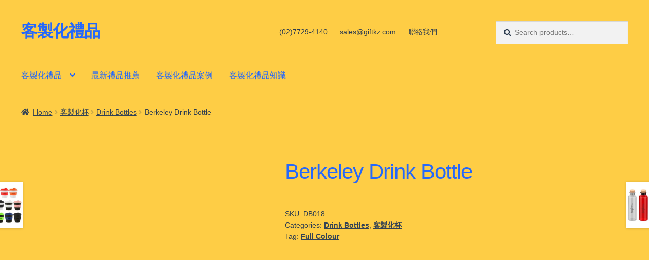

--- FILE ---
content_type: text/html; charset=UTF-8
request_url: https://giftkz.com/product/berkeley-drink-bottle/
body_size: 29135
content:
<!doctype html><html lang="en-US" prefix="og: https://ogp.me/ns#"><head><script data-no-optimize="1">var litespeed_docref=sessionStorage.getItem("litespeed_docref");litespeed_docref&&(Object.defineProperty(document,"referrer",{get:function(){return litespeed_docref}}),sessionStorage.removeItem("litespeed_docref"));</script> <meta charset="UTF-8"><meta name="viewport" content="width=device-width, initial-scale=1"><link rel="profile" href="https://gmpg.org/xfn/11"><link rel="pingback" href="https://giftkz.com/xmlrpc.php"><style>img:is([sizes="auto" i], [sizes^="auto," i]) { contain-intrinsic-size: 3000px 1500px }</style><title>Berkeley Drink Bottle - 客製化禮品</title><meta name="description" content="Stylish design 450ml BPA free stainless steel drinking bottle, screw on lid with attached belt ring, double walled and vacuum insulated, made of"/><meta name="robots" content="follow, index, max-snippet:-1, max-video-preview:-1, max-image-preview:large"/><link rel="canonical" href="https://giftkz.com/product/berkeley-drink-bottle/" /><meta property="og:locale" content="en_US" /><meta property="og:type" content="product" /><meta property="og:title" content="Berkeley Drink Bottle - 客製化禮品" /><meta property="og:description" content="Stylish design 450ml BPA free stainless steel drinking bottle, screw on lid with attached belt ring, double walled and vacuum insulated, made of" /><meta property="og:url" content="https://giftkz.com/product/berkeley-drink-bottle/" /><meta property="og:site_name" content="客製化禮品" /><meta property="og:updated_time" content="2022-10-28T05:25:33+08:00" /><meta property="og:image" content="https://giftkz.com/wp-content/uploads/2022/07/db018_1-448x448-1.jpg" /><meta property="og:image:secure_url" content="https://giftkz.com/wp-content/uploads/2022/07/db018_1-448x448-1.jpg" /><meta property="og:image:width" content="448" /><meta property="og:image:height" content="448" /><meta property="og:image:alt" content="Berkeley Drink Bottle" /><meta property="og:image:type" content="image/jpeg" /><meta property="product:price:currency" content="TWD" /><meta property="product:availability" content="instock" /><meta name="twitter:card" content="summary_large_image" /><meta name="twitter:title" content="Berkeley Drink Bottle - 客製化禮品" /><meta name="twitter:description" content="Stylish design 450ml BPA free stainless steel drinking bottle, screw on lid with attached belt ring, double walled and vacuum insulated, made of" /><meta name="twitter:image" content="https://giftkz.com/wp-content/uploads/2022/07/db018_1-448x448-1.jpg" /><meta name="twitter:label1" content="Price" /><meta name="twitter:data1" content="&#078;&#084;&#036;0.00" /><meta name="twitter:label2" content="Availability" /><meta name="twitter:data2" content="In stock" /> <script type="application/ld+json" class="rank-math-schema">{"@context":"https://schema.org","@graph":[{"@type":"Place","@id":"https://giftkz.com/#place","geo":{"@type":"GeoCoordinates","latitude":"2GXP+83 Zhongshan District","longitude":" Taipei City"},"hasMap":"https://www.google.com/maps/search/?api=1&amp;query=2GXP+83 Zhongshan District, Taipei City","address":{"@type":"PostalAddress","streetAddress":"No. 106, Section 2, Chang'an E Road","addressRegion":"Zhongshan District","postalCode":"104","addressCountry":"taiwan"}},{"@type":["WholesaleStore","Organization"],"@id":"https://giftkz.com/#organization","name":"\u79ae\u54c1\u676f - Gifts Gi \u7d00\u5ff5\u54c1\u516c\u53f8","url":"https://temp.giftsgi.com","email":"sales@sourceec.com.tw","address":{"@type":"PostalAddress","streetAddress":"No. 106, Section 2, Chang'an E Road","addressRegion":"Zhongshan District","postalCode":"104","addressCountry":"taiwan"},"openingHours":["Monday,Tuesday,Wednesday,Thursday,Friday 09:00-17:00"],"location":{"@id":"https://giftkz.com/#place"},"telephone":"(02)7705-2393"},{"@type":"WebSite","@id":"https://giftkz.com/#website","url":"https://giftkz.com","name":"\u79ae\u54c1\u676f - Gifts Gi \u7d00\u5ff5\u54c1\u516c\u53f8","publisher":{"@id":"https://giftkz.com/#organization"},"inLanguage":"en-US"},{"@type":"ImageObject","@id":"https://giftkz.com/wp-content/uploads/2022/07/db018_1-448x448-1.jpg","url":"https://giftkz.com/wp-content/uploads/2022/07/db018_1-448x448-1.jpg","width":"448","height":"448","inLanguage":"en-US"},{"@type":"ItemPage","@id":"https://giftkz.com/product/berkeley-drink-bottle/#webpage","url":"https://giftkz.com/product/berkeley-drink-bottle/","name":"Berkeley Drink Bottle - \u5ba2\u88fd\u5316\u79ae\u54c1","datePublished":"2022-07-01T08:38:25+08:00","dateModified":"2022-10-28T05:25:33+08:00","isPartOf":{"@id":"https://giftkz.com/#website"},"primaryImageOfPage":{"@id":"https://giftkz.com/wp-content/uploads/2022/07/db018_1-448x448-1.jpg"},"inLanguage":"en-US"},{"@type":"Product","name":" Berkeley Drink Bottle - \u5ba2\u88fd\u5316\u79ae\u54c1","description":"Stylish design 450ml BPA free stainless steel drinking bottle, screw on lid with attached belt ring, double walled and vacuum insulated, made of food-grade 304 stainless steel. Metallic matt finishing exterior and electrolysis interior, it is not dishwasher safe, handwashing is recommended. Bottle: 235mmH x 67mmD Item Colour: Silver | Black | Blue | Red Pad Print: 40mmW x 45mmH Laser Engrave: 60mmW x 120mmH Rotary Print: 180mmW x 100mmH Direct Digital: 30mmW x 120mmH Qty per box: 30 Packaging: White Paper Box or Optional Gift Tube Available Packaging size (cm): 41.5cm x 49.5cm x 27cm Packaging weight (kg): 9.5 kg Current stocked item style and colour may vary slightly from image and line drawing shown. If the product colour is critical, we strongly suggest you to order a sample. PMS colours may not be exact and are used only as a guide. Stock levels stated are approximate and may not be fully accurate. If require exact stock quantity, please request physical stock count prior to order placing.","sku":"DB018","category":"\u5ba2\u88fd\u5316\u676f &gt; Drink Bottles","mainEntityOfPage":{"@id":"https://giftkz.com/product/berkeley-drink-bottle/#webpage"},"image":[{"@type":"ImageObject","url":"https://giftkz.com/wp-content/uploads/2022/07/db018_1-448x448-1.jpg","height":"448","width":"448"},{"@type":"ImageObject","url":"https://giftkz.com/wp-content/uploads/2022/07/db018_2-448x448-1.jpg","height":"448","width":"448"},{"@type":"ImageObject","url":"https://giftkz.com/wp-content/uploads/2022/07/db018_3-448x448-1.jpg","height":"448","width":"448"},{"@type":"ImageObject","url":"https://giftkz.com/wp-content/uploads/2022/07/db018_4-448x448-1.jpg","height":"448","width":"448"}],"aggregateRating":{"@type":"AggregateRating","ratingValue":"5.00","bestRating":"5","ratingCount":"1","reviewCount":"2"},"review":[{"@type":"Review","@id":"https://giftkz.com/product/berkeley-drink-bottle/#li-comment-1408","description":"Good product!","datePublished":"2022-10-28 05:25:33","reviewRating":{"@type":"Rating","ratingValue":"5","bestRating":"5","worstRating":"1"},"author":{"@type":"Person","name":"Anonymous"}},{"@type":"Review","@id":"https://giftkz.com/product/berkeley-drink-bottle/#li-comment-1409","description":"Nice product!","datePublished":"2022-10-28 05:25:33","reviewRating":{"@type":"Rating","ratingValue":"5","bestRating":"5","worstRating":"1"},"author":{"@type":"Person","name":"Anonymous User"}}],"@id":"https://giftkz.com/product/berkeley-drink-bottle/#richSnippet"}]}</script> <link rel='dns-prefetch' href='//fonts.googleapis.com' /><link rel="alternate" type="application/rss+xml" title="客製化禮品 &raquo; Feed" href="https://giftkz.com/feed/" /><link rel="alternate" type="application/rss+xml" title="客製化禮品 &raquo; Comments Feed" href="https://giftkz.com/comments/feed/" /><link rel="alternate" type="application/rss+xml" title="客製化禮品 &raquo; Berkeley Drink Bottle Comments Feed" href="https://giftkz.com/product/berkeley-drink-bottle/feed/" /><style id="litespeed-ccss">ul{box-sizing:border-box}:root{--wp--preset--font-size--normal:16px;--wp--preset--font-size--huge:42px}.screen-reader-text{border:0;clip-path:inset(50%);height:1px;margin:-1px;overflow:hidden;padding:0;position:absolute;width:1px;word-wrap:normal!important}:root{--wp--preset--aspect-ratio--square:1;--wp--preset--aspect-ratio--4-3:4/3;--wp--preset--aspect-ratio--3-4:3/4;--wp--preset--aspect-ratio--3-2:3/2;--wp--preset--aspect-ratio--2-3:2/3;--wp--preset--aspect-ratio--16-9:16/9;--wp--preset--aspect-ratio--9-16:9/16;--wp--preset--color--black:#000000;--wp--preset--color--cyan-bluish-gray:#abb8c3;--wp--preset--color--white:#ffffff;--wp--preset--color--pale-pink:#f78da7;--wp--preset--color--vivid-red:#cf2e2e;--wp--preset--color--luminous-vivid-orange:#ff6900;--wp--preset--color--luminous-vivid-amber:#fcb900;--wp--preset--color--light-green-cyan:#7bdcb5;--wp--preset--color--vivid-green-cyan:#00d084;--wp--preset--color--pale-cyan-blue:#8ed1fc;--wp--preset--color--vivid-cyan-blue:#0693e3;--wp--preset--color--vivid-purple:#9b51e0;--wp--preset--gradient--vivid-cyan-blue-to-vivid-purple:linear-gradient(135deg,rgba(6,147,227,1) 0%,rgb(155,81,224) 100%);--wp--preset--gradient--light-green-cyan-to-vivid-green-cyan:linear-gradient(135deg,rgb(122,220,180) 0%,rgb(0,208,130) 100%);--wp--preset--gradient--luminous-vivid-amber-to-luminous-vivid-orange:linear-gradient(135deg,rgba(252,185,0,1) 0%,rgba(255,105,0,1) 100%);--wp--preset--gradient--luminous-vivid-orange-to-vivid-red:linear-gradient(135deg,rgba(255,105,0,1) 0%,rgb(207,46,46) 100%);--wp--preset--gradient--very-light-gray-to-cyan-bluish-gray:linear-gradient(135deg,rgb(238,238,238) 0%,rgb(169,184,195) 100%);--wp--preset--gradient--cool-to-warm-spectrum:linear-gradient(135deg,rgb(74,234,220) 0%,rgb(151,120,209) 20%,rgb(207,42,186) 40%,rgb(238,44,130) 60%,rgb(251,105,98) 80%,rgb(254,248,76) 100%);--wp--preset--gradient--blush-light-purple:linear-gradient(135deg,rgb(255,206,236) 0%,rgb(152,150,240) 100%);--wp--preset--gradient--blush-bordeaux:linear-gradient(135deg,rgb(254,205,165) 0%,rgb(254,45,45) 50%,rgb(107,0,62) 100%);--wp--preset--gradient--luminous-dusk:linear-gradient(135deg,rgb(255,203,112) 0%,rgb(199,81,192) 50%,rgb(65,88,208) 100%);--wp--preset--gradient--pale-ocean:linear-gradient(135deg,rgb(255,245,203) 0%,rgb(182,227,212) 50%,rgb(51,167,181) 100%);--wp--preset--gradient--electric-grass:linear-gradient(135deg,rgb(202,248,128) 0%,rgb(113,206,126) 100%);--wp--preset--gradient--midnight:linear-gradient(135deg,rgb(2,3,129) 0%,rgb(40,116,252) 100%);--wp--preset--font-size--small:14px;--wp--preset--font-size--medium:23px;--wp--preset--font-size--large:26px;--wp--preset--font-size--x-large:42px;--wp--preset--font-size--normal:16px;--wp--preset--font-size--huge:37px;--wp--preset--spacing--20:0.44rem;--wp--preset--spacing--30:0.67rem;--wp--preset--spacing--40:1rem;--wp--preset--spacing--50:1.5rem;--wp--preset--spacing--60:2.25rem;--wp--preset--spacing--70:3.38rem;--wp--preset--spacing--80:5.06rem;--wp--preset--shadow--natural:6px 6px 9px rgba(0, 0, 0, 0.2);--wp--preset--shadow--deep:12px 12px 50px rgba(0, 0, 0, 0.4);--wp--preset--shadow--sharp:6px 6px 0px rgba(0, 0, 0, 0.2);--wp--preset--shadow--outlined:6px 6px 0px -3px rgba(255, 255, 255, 1), 6px 6px rgba(0, 0, 0, 1);--wp--preset--shadow--crisp:6px 6px 0px rgba(0, 0, 0, 1)}button.pswp__button{box-shadow:none!important;background-image:url(/wp-content/plugins/woocommerce/assets/css/photoswipe/default-skin/default-skin.png)!important}button.pswp__button,button.pswp__button--arrow--left::before,button.pswp__button--arrow--right::before{background-color:transparent!important}button.pswp__button--arrow--left,button.pswp__button--arrow--right{background-image:none!important}.pswp{display:none;position:absolute;width:100%;height:100%;left:0;top:0;overflow:hidden;-ms-touch-action:none;touch-action:none;z-index:1500;-webkit-text-size-adjust:100%;-webkit-backface-visibility:hidden;outline:0}.pswp *{-webkit-box-sizing:border-box;box-sizing:border-box}.pswp__bg{position:absolute;left:0;top:0;width:100%;height:100%;background:#000;opacity:0;-webkit-transform:translateZ(0);transform:translateZ(0);-webkit-backface-visibility:hidden;will-change:opacity}.pswp__scroll-wrap{position:absolute;left:0;top:0;width:100%;height:100%;overflow:hidden}.pswp__container{-ms-touch-action:none;touch-action:none;position:absolute;left:0;right:0;top:0;bottom:0}.pswp__container{-webkit-touch-callout:none}.pswp__bg{will-change:opacity}.pswp__container{-webkit-backface-visibility:hidden}.pswp__item{position:absolute;left:0;right:0;top:0;bottom:0;overflow:hidden}.pswp__button{width:44px;height:44px;position:relative;background:0 0;overflow:visible;-webkit-appearance:none;display:block;border:0;padding:0;margin:0;float:left;opacity:.75;-webkit-box-shadow:none;box-shadow:none}.pswp__button::-moz-focus-inner{padding:0;border:0}.pswp__button,.pswp__button--arrow--left:before,.pswp__button--arrow--right:before{background:url(/wp-content/plugins/woocommerce/assets/css/photoswipe/default-skin/default-skin.png)0 0 no-repeat;background-size:264px 88px;width:44px;height:44px}.pswp__button--close{background-position:0-44px}.pswp__button--share{background-position:-44px -44px}.pswp__button--fs{display:none}.pswp__button--zoom{display:none;background-position:-88px 0}.pswp__button--arrow--left,.pswp__button--arrow--right{background:0 0;top:50%;margin-top:-50px;width:70px;height:100px;position:absolute}.pswp__button--arrow--left{left:0}.pswp__button--arrow--right{right:0}.pswp__button--arrow--left:before,.pswp__button--arrow--right:before{content:"";top:35px;background-color:rgb(0 0 0/.3);height:30px;width:32px;position:absolute}.pswp__button--arrow--left:before{left:6px;background-position:-138px -44px}.pswp__button--arrow--right:before{right:6px;background-position:-94px -44px}.pswp__share-modal{display:block;background:rgb(0 0 0/.5);width:100%;height:100%;top:0;left:0;padding:10px;position:absolute;z-index:1600;opacity:0;-webkit-backface-visibility:hidden;will-change:opacity}.pswp__share-modal--hidden{display:none}.pswp__share-tooltip{z-index:1620;position:absolute;background:#fff;top:56px;border-radius:2px;display:block;width:auto;right:44px;-webkit-box-shadow:0 2px 5px rgb(0 0 0/.25);box-shadow:0 2px 5px rgb(0 0 0/.25);-webkit-transform:translateY(6px);-ms-transform:translateY(6px);transform:translateY(6px);-webkit-backface-visibility:hidden;will-change:transform}.pswp__counter{position:relative;left:0;top:0;height:44px;font-size:13px;line-height:44px;color:#fff;opacity:.75;padding:0 10px;margin-inline-end:auto}.pswp__caption{position:absolute;left:0;bottom:0;width:100%;min-height:44px}.pswp__caption__center{text-align:left;max-width:420px;margin:0 auto;font-size:13px;padding:10px;line-height:20px;color:#ccc}.pswp__preloader{width:44px;height:44px;position:absolute;top:0;left:50%;margin-left:-22px;opacity:0;will-change:opacity;direction:ltr}.pswp__preloader__icn{width:20px;height:20px;margin:12px}@media screen and (max-width:1024px){.pswp__preloader{position:relative;left:auto;top:auto;margin:0;float:right}}.pswp__ui{-webkit-font-smoothing:auto;visibility:visible;opacity:1;z-index:1550}.pswp__top-bar{position:absolute;left:0;top:0;height:44px;width:100%;display:flex;justify-content:flex-end}.pswp__caption,.pswp__top-bar{-webkit-backface-visibility:hidden;will-change:opacity}.pswp__caption,.pswp__top-bar{background-color:rgb(0 0 0/.5)}.pswp__ui--hidden .pswp__button--arrow--left,.pswp__ui--hidden .pswp__button--arrow--right,.pswp__ui--hidden .pswp__caption,.pswp__ui--hidden .pswp__top-bar{opacity:.001}html{font-family:sans-serif;-ms-text-size-adjust:100%;-webkit-text-size-adjust:100%}body{margin:0}header,main,nav{display:block}a{background-color:#fff0}h1{font-size:2em;margin:.67em 0}img{border:0}button,input{color:inherit;font:inherit;margin:0}button{overflow:visible}button{text-transform:none}button{-webkit-appearance:button}button::-moz-focus-inner,input::-moz-focus-inner{border:0;padding:0}input{line-height:normal}input[type=search]{-webkit-appearance:textfield;box-sizing:content-box}input[type=search]::-webkit-search-cancel-button,input[type=search]::-webkit-search-decoration{-webkit-appearance:none}body{-ms-word-wrap:break-word;word-wrap:break-word}body,button,input{color:#43454b;font-family:"Source Sans Pro","HelveticaNeue-Light","Helvetica Neue Light","Helvetica Neue",Helvetica,Arial,"Lucida Grande",sans-serif;line-height:1.618;text-rendering:optimizeLegibility;font-weight:400}h1{clear:both;font-weight:300;margin:0 0 .5407911001em;color:#131315}h1{font-size:2.617924em;line-height:1.214;letter-spacing:-1px}.beta{font-size:2em;line-height:1.214}.beta{display:block}p{margin:0 0 1.41575em}ul{margin:0 0 1.41575em 3em;padding:0}ul{list-style:disc}li>ul{margin-bottom:0;margin-left:1em}img{height:auto;max-width:100%;display:block;border-radius:3px}a{color:#2c2d33;text-decoration:none}*{box-sizing:border-box}body{background-color:#fff;overflow-x:hidden}.site{overflow-x:hidden}.site-header{background-color:#2c2d33;padding-top:1.618em;padding-bottom:1.618em;color:#9aa0a7;background-position:center center;position:relative;z-index:999;border-bottom:1px solid #fff0}.site-header .widget{margin-bottom:0}.site-branding{float:left;margin-bottom:0;width:calc(100% - 120px)}.site-branding .site-title{font-size:2em;letter-spacing:-1px;margin:0}.site-branding .site-title a{font-weight:700}.site-branding .site-description{font-size:.875em;display:none}.site-main{margin-bottom:2.617924em}.site-content{outline:none}.site-footer a{color:#2c2d33;text-decoration:underline}.screen-reader-text{border:0;clip:rect(1px,1px,1px,1px);clip-path:inset(50%);height:1px;margin:-1px;overflow:hidden;padding:0;position:absolute;width:1px;word-wrap:normal!important}.site-header::before,.site-header::after,.site-content::before,.site-content::after{content:"";display:table}.site-header::after,.site-content::after{clear:both}form{margin-bottom:1.618em}button,input{font-size:100%;margin:0}button{border:0;border-radius:0;background:none;background-color:#43454b;border-color:#43454b;color:#fff;padding:.6180469716em 1.41575em;text-decoration:none;font-weight:600;text-shadow:none;display:inline-block;-webkit-appearance:none}button::after{display:none}input[type=search]::-webkit-search-decoration{-webkit-appearance:none}input[type=search]{box-sizing:border-box}button::-moz-focus-inner,input::-moz-focus-inner{border:0;padding:0}input[type=search]{padding:.6180469716em;background-color:#f2f2f2;color:#43454b;border:0;-webkit-appearance:none;box-sizing:border-box;font-weight:400;box-shadow:inset 0 1px 1px rgb(0 0 0/.125)}label{font-weight:400}.secondary-navigation{display:none}button.menu-toggle{text-align:left;float:right;position:relative;border:2px solid #fff0;box-shadow:none;border-radius:2px;background-image:none;padding:.6180469716em .875em .6180469716em 2.617924em;font-size:.875em;max-width:120px}button.menu-toggle::before,button.menu-toggle::after,button.menu-toggle span::before{content:"";display:block;height:2px;width:14px;position:absolute;top:50%;left:1em;margin-top:-1px;border-radius:3px}button.menu-toggle::before{transform:translateY(-4px)}button.menu-toggle::after{transform:translateY(4px)}.primary-navigation{display:none}.main-navigation::before,.main-navigation::after{content:"";display:table}.main-navigation::after{clear:both}.main-navigation .menu{clear:both}.handheld-navigation{overflow:hidden;max-height:0}.handheld-navigation{clear:both}.handheld-navigation ul{margin:0}.handheld-navigation ul.menu li{position:relative}.handheld-navigation ul.menu .sub-menu{visibility:hidden;opacity:0;max-height:0}.main-navigation ul{margin-left:0;list-style:none;margin-bottom:0}.main-navigation ul ul{display:block;margin-left:1.41575em}.main-navigation ul li a{padding:.875em 0;display:block}.widget{margin:0 0 3.706325903em}.widget_product_search form:not(.wp-block-search){position:relative}.widget_product_search form:not(.wp-block-search) input[type=search]{width:100%}.widget_product_search form:not(.wp-block-search) button[type=submit]{border:0;clip:rect(1px,1px,1px,1px);clip-path:inset(50%);height:1px;margin:-1px;overflow:hidden;padding:0;position:absolute;width:1px;word-wrap:normal!important;top:0;left:0}@media (min-width:768px){.site-header{padding-top:2.617924em;padding-bottom:0}.site-header .site-branding{display:block;width:100%;float:left;margin-left:0;margin-right:0;clear:both}.woocommerce-active .site-header .site-branding{width:73.9130434783%;float:left;margin-right:4.347826087%}.woocommerce-active .site-header .site-search{width:21.7391304348%;float:right;margin-right:0;clear:none}.woocommerce-active .site-header .main-navigation{width:73.9130434783%;float:left;margin-right:4.347826087%;clear:both}.woocommerce-active .site-header .site-header-cart{width:21.7391304348%;float:right;margin-right:0;margin-bottom:0}.storefront-secondary-navigation .site-header .site-branding{width:39.1304347826%;float:left;margin-right:4.347826087%}.storefront-secondary-navigation .site-header .secondary-navigation{width:56.5217391304%;float:right;margin-right:0}.storefront-secondary-navigation.woocommerce-active .site-header .site-branding{width:21.7391304348%;float:left;margin-right:4.347826087%}.storefront-secondary-navigation.woocommerce-active .site-header .secondary-navigation{width:47.8260869565%;float:left;margin-right:4.347826087%}.site-branding .site-description{margin-bottom:0;display:block}.site-branding,.site-search,.site-header-cart{margin-bottom:1.41575em}.col-full{max-width:66.4989378333em;margin-left:auto;margin-right:auto;padding:0 2.617924em;box-sizing:content-box}.col-full::before,.col-full::after{content:"";display:table}.col-full::after{clear:both}.col-full:after{content:" ";display:block;clear:both}.site-content::before,.site-content::after{content:"";display:table}.site-content::after{clear:both}.content-area{width:73.9130434783%;float:left;margin-right:4.347826087%}.right-sidebar .content-area{width:73.9130434783%;float:left;margin-right:4.347826087%}.storefront-full-width-content .content-area{width:100%;float:left;margin-left:0;margin-right:0}.content-area{margin-bottom:2.617924em}.menu-toggle,.handheld-navigation{display:none}.primary-navigation{display:block}.main-navigation,.secondary-navigation{clear:both;display:block;width:100%}.main-navigation ul,.secondary-navigation ul{list-style:none;margin:0;padding-left:0;display:block}.main-navigation ul li,.secondary-navigation ul li{position:relative;display:inline-block;text-align:left}.main-navigation ul li a,.secondary-navigation ul li a{display:block}.main-navigation ul li a::before,.secondary-navigation ul li a::before{display:none}.main-navigation ul ul{float:left;position:absolute;top:100%;z-index:99999;left:-9999px}.main-navigation ul ul li{display:block}.main-navigation ul ul li a{width:200px}.storefront-primary-navigation{clear:both}.storefront-primary-navigation::before,.storefront-primary-navigation::after{content:"";display:table}.storefront-primary-navigation::after{clear:both}.main-navigation ul.menu{max-height:none;overflow:visible;margin-left:-1em}.main-navigation ul.menu>li>a{padding:1.618em 1em}.main-navigation ul.menu ul{margin-left:0}.main-navigation ul.menu ul li a{padding:.875em 1.41575em;font-weight:400;font-size:.875em}.main-navigation ul.menu ul li:last-child{border-bottom:0}.main-navigation a{padding:0 1em 2.2906835em}.secondary-navigation{margin:0 0 1.618em;width:auto;clear:none;line-height:1}.secondary-navigation .menu{font-size:.875em;width:auto;float:right}.secondary-navigation .menu a{padding:1em .875em;color:#737781;font-weight:400}}@media (max-width:66.4989378333em){.col-full{margin-left:2.617924em;margin-right:2.617924em;padding:0}}@media (max-width:568px){.col-full{margin-left:1.41575em;margin-right:1.41575em;padding:0}}.main-navigation ul li a,.site-title a,ul.menu li a,button.menu-toggle{color:#2568fb}button.menu-toggle{border-color:#2568fb}.site-header,.main-navigation ul.menu>li.menu-item-has-children:after,.storefront-handheld-footer-bar,.storefront-handheld-footer-bar ul li>a,.storefront-handheld-footer-bar ul li.search .site-search,button.menu-toggle{background-color:#fecd45}p.site-description,.site-header,.storefront-handheld-footer-bar{color:#2e3d50}button.menu-toggle:after,button.menu-toggle:before,button.menu-toggle span:before{background-color:#2568fb}h1{color:#2568fb}body,.secondary-navigation a{color:#2e3d50}a{color:#2568fb}button{background-color:#2568fb;border-color:#2568fb;color:#fff}.site-footer a:not(.button):not(.components-button){color:#2568fb}.site-footer .storefront-handheld-footer-bar a:not(.button):not(.components-button){color:#2568fb}@media screen and (min-width:768px){.secondary-navigation ul.menu a{color:#2e3d50}.main-navigation ul.menu ul.sub-menu{background-color:#efbe36}.site-header{border-bottom-color:#efbe36}}.site-search .widget_product_search form input[type=search]{padding-left:2.617924em}.widget_product_search form:not(.wp-block-search)::before{-webkit-font-smoothing:antialiased;-moz-osx-font-smoothing:grayscale;display:inline-block;font-style:normal;font-variant:normal;font-weight:400;line-height:1;font-family:"Font Awesome 5 Free";font-weight:900;line-height:inherit;vertical-align:baseline;content:"";position:absolute;top:1em;left:1em;line-height:1}.widget_product_search form:not(.wp-block-search) input[type=search]{padding-left:2.617924em}.storefront-handheld-footer-bar ul li>a::before{-webkit-font-smoothing:antialiased;-moz-osx-font-smoothing:grayscale;display:inline-block;font-style:normal;font-variant:normal;font-weight:400;line-height:1;font-family:"Font Awesome 5 Free";font-weight:900;line-height:inherit;vertical-align:baseline;position:absolute;top:0;left:0;right:0;bottom:0;text-align:center;line-height:2.618046972;font-size:1.618em;text-indent:0;display:block}.storefront-handheld-footer-bar ul li.search>a::before{content:""}.storefront-handheld-footer-bar ul li.my-account>a::before{content:""}.storefront-handheld-footer-bar ul li.cart>a::before{content:""}.storefront-product-pagination a[rel=prev]::after,.storefront-product-pagination a[rel=next]::after{-webkit-font-smoothing:antialiased;-moz-osx-font-smoothing:grayscale;display:inline-block;font-style:normal;font-variant:normal;font-weight:400;line-height:1;font-family:"Font Awesome 5 Free";font-weight:900;line-height:inherit;vertical-align:baseline}.storefront-product-pagination a[rel=prev]::after{content:"";padding-right:1.41575em}.storefront-product-pagination a[rel=next]::after{content:"";padding-left:1.41575em}.single-product .pswp__button{background-color:#fff0}.woocommerce-breadcrumb a:first-of-type::before{-webkit-font-smoothing:antialiased;-moz-osx-font-smoothing:grayscale;display:inline-block;font-style:normal;font-variant:normal;font-weight:400;line-height:1;font-family:"Font Awesome 5 Free";font-weight:900;line-height:inherit;vertical-align:baseline;content:"";margin-right:.5407911001em}.woocommerce-breadcrumb .breadcrumb-separator{text-indent:-9999px;position:relative;display:inline-block;padding:0 6.8535260698em}.woocommerce-breadcrumb .breadcrumb-separator::after{-webkit-font-smoothing:antialiased;-moz-osx-font-smoothing:grayscale;display:inline-block;font-style:normal;font-variant:normal;font-weight:400;line-height:1;font-family:"Font Awesome 5 Free";font-weight:900;line-height:inherit;vertical-align:baseline;content:"";display:block;font-size:.875em;text-indent:0;line-height:initial;position:absolute;top:50%;left:50%;width:1em;height:1em;transform:translateX(-50%) translateY(-50%);text-align:center;opacity:.25}@media (min-width:768px){.main-navigation ul.menu>li.menu-item-has-children>a::after{-webkit-font-smoothing:antialiased;-moz-osx-font-smoothing:grayscale;display:inline-block;font-style:normal;font-variant:normal;font-weight:400;line-height:1;font-family:"Font Awesome 5 Free";font-weight:900;line-height:inherit;vertical-align:baseline;content:"";margin-left:1em}.site-header-cart .cart-contents::after{-webkit-font-smoothing:antialiased;-moz-osx-font-smoothing:grayscale;display:inline-block;font-style:normal;font-variant:normal;font-weight:400;line-height:1;font-family:"Font Awesome 5 Free";font-weight:900;line-height:inherit;vertical-align:baseline;content:"";height:1em;float:right;line-height:1.618}}.woocommerce-active .site-branding{float:left}.site-header-cart{list-style-type:none;margin-left:0;padding:0;margin-bottom:0}.site-header-cart .cart-contents{display:none}.site-header-cart .widget_shopping_cart{display:none}.site-search{font-size:.875em;clear:both;display:none}.site-search .widget_product_search input[type=search]{padding:1em 1.41575em;line-height:1}.site-search .widget_product_search form::before{top:1.15em;left:1.15em}.storefront-handheld-footer-bar{position:fixed;bottom:0;left:0;right:0;border-top:1px solid rgb(255 255 255/.2);box-shadow:0 0 6px rgb(0 0 0/.7);z-index:9999}.storefront-handheld-footer-bar::before,.storefront-handheld-footer-bar::after{content:"";display:table}.storefront-handheld-footer-bar::after{clear:both}.storefront-handheld-footer-bar ul{margin:0}.storefront-handheld-footer-bar ul li{display:inline-block;float:left;text-align:center}.storefront-handheld-footer-bar ul li:last-child>a{border-right:0}.storefront-handheld-footer-bar ul li>a{height:4.235801032em;display:block;position:relative;text-indent:-9999px;z-index:999;border-right:1px solid rgb(255 255 255/.2);overflow:hidden}.storefront-handheld-footer-bar ul li.search .site-search{position:absolute;bottom:-2em;left:0;right:0;padding:1em;z-index:1;display:block}.storefront-handheld-footer-bar ul li.search .site-search,.storefront-handheld-footer-bar ul li.search .widget,.storefront-handheld-footer-bar ul li.search form{margin-bottom:0}.storefront-handheld-footer-bar ul li.cart .count{text-indent:0;display:block;width:2em;height:2em;line-height:2;box-sizing:content-box;font-size:.75em;position:absolute;top:.875em;left:50%;border-radius:100%;border:1px solid}.storefront-handheld-footer-bar ul.columns-3 li{width:33.33333%}.single-product .pswp__button{background-color:#fff0}.single-product div.product{position:relative;overflow:hidden}.single-product div.product::before,.single-product div.product::after{content:"";display:table}.single-product div.product::after{clear:both}.single-product div.product .images,.single-product div.product .summary,.single-product div.product .woocommerce-product-gallery{margin-bottom:2.617924em;margin-top:0}.single-product div.product .woocommerce-product-gallery{position:relative}.single-product div.product .woocommerce-product-gallery img{margin:0}.single-product div.product p.price{font-size:1.41575em;margin:1.41575em 0}.single-product div.product .product_meta{font-size:.875em;padding-top:1em;border-top:1px solid rgb(0 0 0/.05)}.single-product div.product .product_meta .sku_wrapper,.single-product div.product .product_meta .posted_in,.single-product div.product .product_meta .tagged_as{display:block}.single-product div.product .product_meta .tagged_as:last-child{border-bottom:0}.single-product div.product .product_meta a{font-weight:600;text-decoration:underline}.storefront-breadcrumb{margin:0 0 1.618em;padding:1em 0}.woocommerce-breadcrumb{font-size:.875em}.woocommerce-breadcrumb a{text-decoration:underline}.woocommerce-breadcrumb .breadcrumb-separator{display:inline-block;padding:0 .5407911001em}.woocommerce-tabs{overflow:hidden;padding:1em 0}.woocommerce-tabs::before,.woocommerce-tabs::after{content:"";display:table}.woocommerce-tabs::after{clear:both}@media (min-width:768px){.storefront-handheld-footer-bar{display:none}.storefront-breadcrumb{padding:1.41575em 0;margin:0 0 3.706325903em}.site-header-cart{position:relative}.site-header-cart .cart-contents{padding:1.618em 0;display:block;position:relative;background-color:#fff0;height:auto;width:auto;text-indent:0}.site-header-cart .cart-contents .amount{margin-right:.327em}.site-header-cart .cart-contents .count{font-weight:400;opacity:.5;font-size:.875em}.site-header-cart .cart-contents span{display:inline}.site-header-cart .widget_shopping_cart{position:absolute;top:100%;width:100%;z-index:999999;font-size:.875em;left:-999em;display:block}.site-search{display:block}.site-search form{margin:0}.single-product div.product .images{width:41.1764705882%;float:left;margin-right:5.8823529412%;margin-bottom:3.706325903em}.single-product div.product .woocommerce-product-gallery{width:41.1764705882%;float:left;margin-right:5.8823529412%;margin-bottom:3.706325903em}.single-product div.product .summary{width:52.9411764706%;float:right;margin-right:0}.single-product div.product .woocommerce-tabs{clear:both}.storefront-full-width-content.single-product div.product .images{width:39.1304347826%;float:left;margin-right:4.347826087%;margin-bottom:3.706325903em}.storefront-full-width-content.single-product div.product .woocommerce-product-gallery{width:39.1304347826%;float:left;margin-right:4.347826087%;margin-bottom:3.706325903em}.storefront-full-width-content.single-product div.product .summary{width:56.5217391304%;float:right;margin-right:0;margin-bottom:3.706325903em}.storefront-full-width-content.single-product div.product .woocommerce-tabs{clear:both}.woocommerce-tabs{padding-top:2.617924em;padding-bottom:2.617924em}.storefront-product-pagination a{position:fixed;top:50%;width:500px;box-shadow:0 0 5px rgb(0 0 0/.2);z-index:1499;display:flex;align-items:center}.storefront-product-pagination a img{max-width:90px;border-radius:0}.storefront-product-pagination a[rel=prev]{left:-455px;flex-direction:row-reverse;padding-left:1em}.storefront-product-pagination a[rel=prev] img{margin-left:1.41575em}.storefront-product-pagination a[rel=prev] .storefront-product-pagination__title{margin-right:auto}.storefront-product-pagination a[rel=next]{right:-455px;padding-right:1em}.storefront-product-pagination a[rel=next] img{margin-right:1.41575em}.storefront-product-pagination a[rel=next] .storefront-product-pagination__title{margin-left:auto}}a.cart-contents{color:#2568fb}.storefront-handheld-footer-bar ul li.cart .count{background-color:#2568fb;color:#fecd45;border-color:#fecd45}.widget_product_search form:before{color:#2e3d50}.woocommerce-breadcrumb a,.product_meta a{color:#334255}@media screen and (min-width:768px){.site-header-cart .widget_shopping_cart{color:#2e3d50}.site-header-cart .widget_shopping_cart{background-color:#efbe36}}.storefront-product-pagination a{color:#2e3d50;background-color:#fecd45}body.custom-background{background-color:#fecd45}.site-header-cart{display:none}.sub-menu{box-shadow:#fff 1.95px 1.95px 2.6px}.site-header{margin-bottom:0px!important}#primary{margin:0px!important}.site-branding{margin:0px!important}.site-info>a{display:none}.col-full{max-width:none}.site-description{display:none!important}.screen-reader-text{clip:rect(1px,1px,1px,1px);word-wrap:normal!important;border:0;clip-path:inset(50%);height:1px;margin:-1px;overflow:hidden;overflow-wrap:normal!important;padding:0;position:absolute!important;width:1px}</style><link rel="preload" data-asynced="1" data-optimized="2" as="style" onload="this.onload=null;this.rel='stylesheet'" href="https://giftkz.com/wp-content/litespeed/ucss/3f13ec729279383a50fc40c0ddb1bee3.css?ver=7391e" /><script type="litespeed/javascript">!function(a){"use strict";var b=function(b,c,d){function e(a){return h.body?a():void setTimeout(function(){e(a)})}function f(){i.addEventListener&&i.removeEventListener("load",f),i.media=d||"all"}var g,h=a.document,i=h.createElement("link");if(c)g=c;else{var j=(h.body||h.getElementsByTagName("head")[0]).childNodes;g=j[j.length-1]}var k=h.styleSheets;i.rel="stylesheet",i.href=b,i.media="only x",e(function(){g.parentNode.insertBefore(i,c?g:g.nextSibling)});var l=function(a){for(var b=i.href,c=k.length;c--;)if(k[c].href===b)return a();setTimeout(function(){l(a)})};return i.addEventListener&&i.addEventListener("load",f),i.onloadcssdefined=l,l(f),i};"undefined"!=typeof exports?exports.loadCSS=b:a.loadCSS=b}("undefined"!=typeof global?global:this);!function(a){if(a.loadCSS){var b=loadCSS.relpreload={};if(b.support=function(){try{return a.document.createElement("link").relList.supports("preload")}catch(b){return!1}},b.poly=function(){for(var b=a.document.getElementsByTagName("link"),c=0;c<b.length;c++){var d=b[c];"preload"===d.rel&&"style"===d.getAttribute("as")&&(a.loadCSS(d.href,d,d.getAttribute("media")),d.rel=null)}},!b.support()){b.poly();var c=a.setInterval(b.poly,300);a.addEventListener&&a.addEventListener("load",function(){b.poly(),a.clearInterval(c)}),a.attachEvent&&a.attachEvent("onload",function(){a.clearInterval(c)})}}}(this);</script> <style id='wp-block-library-theme-inline-css'>.wp-block-audio :where(figcaption){color:#555;font-size:13px;text-align:center}.is-dark-theme .wp-block-audio :where(figcaption){color:#ffffffa6}.wp-block-audio{margin:0 0 1em}.wp-block-code{border:1px solid #ccc;border-radius:4px;font-family:Menlo,Consolas,monaco,monospace;padding:.8em 1em}.wp-block-embed :where(figcaption){color:#555;font-size:13px;text-align:center}.is-dark-theme .wp-block-embed :where(figcaption){color:#ffffffa6}.wp-block-embed{margin:0 0 1em}.blocks-gallery-caption{color:#555;font-size:13px;text-align:center}.is-dark-theme .blocks-gallery-caption{color:#ffffffa6}:root :where(.wp-block-image figcaption){color:#555;font-size:13px;text-align:center}.is-dark-theme :root :where(.wp-block-image figcaption){color:#ffffffa6}.wp-block-image{margin:0 0 1em}.wp-block-pullquote{border-bottom:4px solid;border-top:4px solid;color:currentColor;margin-bottom:1.75em}.wp-block-pullquote cite,.wp-block-pullquote footer,.wp-block-pullquote__citation{color:currentColor;font-size:.8125em;font-style:normal;text-transform:uppercase}.wp-block-quote{border-left:.25em solid;margin:0 0 1.75em;padding-left:1em}.wp-block-quote cite,.wp-block-quote footer{color:currentColor;font-size:.8125em;font-style:normal;position:relative}.wp-block-quote:where(.has-text-align-right){border-left:none;border-right:.25em solid;padding-left:0;padding-right:1em}.wp-block-quote:where(.has-text-align-center){border:none;padding-left:0}.wp-block-quote.is-large,.wp-block-quote.is-style-large,.wp-block-quote:where(.is-style-plain){border:none}.wp-block-search .wp-block-search__label{font-weight:700}.wp-block-search__button{border:1px solid #ccc;padding:.375em .625em}:where(.wp-block-group.has-background){padding:1.25em 2.375em}.wp-block-separator.has-css-opacity{opacity:.4}.wp-block-separator{border:none;border-bottom:2px solid;margin-left:auto;margin-right:auto}.wp-block-separator.has-alpha-channel-opacity{opacity:1}.wp-block-separator:not(.is-style-wide):not(.is-style-dots){width:100px}.wp-block-separator.has-background:not(.is-style-dots){border-bottom:none;height:1px}.wp-block-separator.has-background:not(.is-style-wide):not(.is-style-dots){height:2px}.wp-block-table{margin:0 0 1em}.wp-block-table td,.wp-block-table th{word-break:normal}.wp-block-table :where(figcaption){color:#555;font-size:13px;text-align:center}.is-dark-theme .wp-block-table :where(figcaption){color:#ffffffa6}.wp-block-video :where(figcaption){color:#555;font-size:13px;text-align:center}.is-dark-theme .wp-block-video :where(figcaption){color:#ffffffa6}.wp-block-video{margin:0 0 1em}:root :where(.wp-block-template-part.has-background){margin-bottom:0;margin-top:0;padding:1.25em 2.375em}</style><style id='classic-theme-styles-inline-css'>/*! This file is auto-generated */
.wp-block-button__link{color:#fff;background-color:#32373c;border-radius:9999px;box-shadow:none;text-decoration:none;padding:calc(.667em + 2px) calc(1.333em + 2px);font-size:1.125em}.wp-block-file__button{background:#32373c;color:#fff;text-decoration:none}</style><style id='storefront-gutenberg-blocks-inline-css'>.wp-block-button__link:not(.has-text-color) {
					color: #ffffff;
				}

				.wp-block-button__link:not(.has-text-color):hover,
				.wp-block-button__link:not(.has-text-color):focus,
				.wp-block-button__link:not(.has-text-color):active {
					color: #ffffff;
				}

				.wp-block-button__link:not(.has-background) {
					background-color: #2568fb;
				}

				.wp-block-button__link:not(.has-background):hover,
				.wp-block-button__link:not(.has-background):focus,
				.wp-block-button__link:not(.has-background):active {
					border-color: #0c4fe2;
					background-color: #0c4fe2;
				}

				.wc-block-grid__products .wc-block-grid__product .wp-block-button__link {
					background-color: #2568fb;
					border-color: #2568fb;
					color: #ffffff;
				}

				.wp-block-quote footer,
				.wp-block-quote cite,
				.wp-block-quote__citation {
					color: #2e3d50;
				}

				.wp-block-pullquote cite,
				.wp-block-pullquote footer,
				.wp-block-pullquote__citation {
					color: #2e3d50;
				}

				.wp-block-image figcaption {
					color: #2e3d50;
				}

				.wp-block-separator.is-style-dots::before {
					color: #2568fb;
				}

				.wp-block-file a.wp-block-file__button {
					color: #ffffff;
					background-color: #2568fb;
					border-color: #2568fb;
				}

				.wp-block-file a.wp-block-file__button:hover,
				.wp-block-file a.wp-block-file__button:focus,
				.wp-block-file a.wp-block-file__button:active {
					color: #ffffff;
					background-color: #0c4fe2;
				}

				.wp-block-code,
				.wp-block-preformatted pre {
					color: #2e3d50;
				}

				.wp-block-table:not( .has-background ):not( .is-style-stripes ) tbody tr:nth-child(2n) td {
					background-color: #fccb43;
				}

				.wp-block-cover .wp-block-cover__inner-container h1:not(.has-text-color),
				.wp-block-cover .wp-block-cover__inner-container h2:not(.has-text-color),
				.wp-block-cover .wp-block-cover__inner-container h3:not(.has-text-color),
				.wp-block-cover .wp-block-cover__inner-container h4:not(.has-text-color),
				.wp-block-cover .wp-block-cover__inner-container h5:not(.has-text-color),
				.wp-block-cover .wp-block-cover__inner-container h6:not(.has-text-color) {
					color: #2568fb;
				}

				.wc-block-components-price-slider__range-input-progress,
				.rtl .wc-block-components-price-slider__range-input-progress {
					--range-color: #2568fb;
				}

				/* Target only IE11 */
				@media all and (-ms-high-contrast: none), (-ms-high-contrast: active) {
					.wc-block-components-price-slider__range-input-progress {
						background: #2568fb;
					}
				}

				.wc-block-components-button:not(.is-link) {
					background-color: #2568fb;
					color: #ffffff;
				}

				.wc-block-components-button:not(.is-link):hover,
				.wc-block-components-button:not(.is-link):focus,
				.wc-block-components-button:not(.is-link):active {
					background-color: #0c4fe2;
					color: #ffffff;
				}

				.wc-block-components-button:not(.is-link):disabled {
					background-color: #2568fb;
					color: #ffffff;
				}

				.wc-block-cart__submit-container {
					background-color: #fecd45;
				}

				.wc-block-cart__submit-container::before {
					color: rgba(219,170,34,0.5);
				}

				.wc-block-components-order-summary-item__quantity {
					background-color: #fecd45;
					border-color: #2e3d50;
					box-shadow: 0 0 0 2px #fecd45;
					color: #2e3d50;
				}</style><style id='global-styles-inline-css'>:root{--wp--preset--aspect-ratio--square: 1;--wp--preset--aspect-ratio--4-3: 4/3;--wp--preset--aspect-ratio--3-4: 3/4;--wp--preset--aspect-ratio--3-2: 3/2;--wp--preset--aspect-ratio--2-3: 2/3;--wp--preset--aspect-ratio--16-9: 16/9;--wp--preset--aspect-ratio--9-16: 9/16;--wp--preset--color--black: #000000;--wp--preset--color--cyan-bluish-gray: #abb8c3;--wp--preset--color--white: #ffffff;--wp--preset--color--pale-pink: #f78da7;--wp--preset--color--vivid-red: #cf2e2e;--wp--preset--color--luminous-vivid-orange: #ff6900;--wp--preset--color--luminous-vivid-amber: #fcb900;--wp--preset--color--light-green-cyan: #7bdcb5;--wp--preset--color--vivid-green-cyan: #00d084;--wp--preset--color--pale-cyan-blue: #8ed1fc;--wp--preset--color--vivid-cyan-blue: #0693e3;--wp--preset--color--vivid-purple: #9b51e0;--wp--preset--gradient--vivid-cyan-blue-to-vivid-purple: linear-gradient(135deg,rgba(6,147,227,1) 0%,rgb(155,81,224) 100%);--wp--preset--gradient--light-green-cyan-to-vivid-green-cyan: linear-gradient(135deg,rgb(122,220,180) 0%,rgb(0,208,130) 100%);--wp--preset--gradient--luminous-vivid-amber-to-luminous-vivid-orange: linear-gradient(135deg,rgba(252,185,0,1) 0%,rgba(255,105,0,1) 100%);--wp--preset--gradient--luminous-vivid-orange-to-vivid-red: linear-gradient(135deg,rgba(255,105,0,1) 0%,rgb(207,46,46) 100%);--wp--preset--gradient--very-light-gray-to-cyan-bluish-gray: linear-gradient(135deg,rgb(238,238,238) 0%,rgb(169,184,195) 100%);--wp--preset--gradient--cool-to-warm-spectrum: linear-gradient(135deg,rgb(74,234,220) 0%,rgb(151,120,209) 20%,rgb(207,42,186) 40%,rgb(238,44,130) 60%,rgb(251,105,98) 80%,rgb(254,248,76) 100%);--wp--preset--gradient--blush-light-purple: linear-gradient(135deg,rgb(255,206,236) 0%,rgb(152,150,240) 100%);--wp--preset--gradient--blush-bordeaux: linear-gradient(135deg,rgb(254,205,165) 0%,rgb(254,45,45) 50%,rgb(107,0,62) 100%);--wp--preset--gradient--luminous-dusk: linear-gradient(135deg,rgb(255,203,112) 0%,rgb(199,81,192) 50%,rgb(65,88,208) 100%);--wp--preset--gradient--pale-ocean: linear-gradient(135deg,rgb(255,245,203) 0%,rgb(182,227,212) 50%,rgb(51,167,181) 100%);--wp--preset--gradient--electric-grass: linear-gradient(135deg,rgb(202,248,128) 0%,rgb(113,206,126) 100%);--wp--preset--gradient--midnight: linear-gradient(135deg,rgb(2,3,129) 0%,rgb(40,116,252) 100%);--wp--preset--font-size--small: 14px;--wp--preset--font-size--medium: 23px;--wp--preset--font-size--large: 26px;--wp--preset--font-size--x-large: 42px;--wp--preset--font-size--normal: 16px;--wp--preset--font-size--huge: 37px;--wp--preset--spacing--20: 0.44rem;--wp--preset--spacing--30: 0.67rem;--wp--preset--spacing--40: 1rem;--wp--preset--spacing--50: 1.5rem;--wp--preset--spacing--60: 2.25rem;--wp--preset--spacing--70: 3.38rem;--wp--preset--spacing--80: 5.06rem;--wp--preset--shadow--natural: 6px 6px 9px rgba(0, 0, 0, 0.2);--wp--preset--shadow--deep: 12px 12px 50px rgba(0, 0, 0, 0.4);--wp--preset--shadow--sharp: 6px 6px 0px rgba(0, 0, 0, 0.2);--wp--preset--shadow--outlined: 6px 6px 0px -3px rgba(255, 255, 255, 1), 6px 6px rgba(0, 0, 0, 1);--wp--preset--shadow--crisp: 6px 6px 0px rgba(0, 0, 0, 1);}:root :where(.is-layout-flow) > :first-child{margin-block-start: 0;}:root :where(.is-layout-flow) > :last-child{margin-block-end: 0;}:root :where(.is-layout-flow) > *{margin-block-start: 24px;margin-block-end: 0;}:root :where(.is-layout-constrained) > :first-child{margin-block-start: 0;}:root :where(.is-layout-constrained) > :last-child{margin-block-end: 0;}:root :where(.is-layout-constrained) > *{margin-block-start: 24px;margin-block-end: 0;}:root :where(.is-layout-flex){gap: 24px;}:root :where(.is-layout-grid){gap: 24px;}body .is-layout-flex{display: flex;}.is-layout-flex{flex-wrap: wrap;align-items: center;}.is-layout-flex > :is(*, div){margin: 0;}body .is-layout-grid{display: grid;}.is-layout-grid > :is(*, div){margin: 0;}.has-black-color{color: var(--wp--preset--color--black) !important;}.has-cyan-bluish-gray-color{color: var(--wp--preset--color--cyan-bluish-gray) !important;}.has-white-color{color: var(--wp--preset--color--white) !important;}.has-pale-pink-color{color: var(--wp--preset--color--pale-pink) !important;}.has-vivid-red-color{color: var(--wp--preset--color--vivid-red) !important;}.has-luminous-vivid-orange-color{color: var(--wp--preset--color--luminous-vivid-orange) !important;}.has-luminous-vivid-amber-color{color: var(--wp--preset--color--luminous-vivid-amber) !important;}.has-light-green-cyan-color{color: var(--wp--preset--color--light-green-cyan) !important;}.has-vivid-green-cyan-color{color: var(--wp--preset--color--vivid-green-cyan) !important;}.has-pale-cyan-blue-color{color: var(--wp--preset--color--pale-cyan-blue) !important;}.has-vivid-cyan-blue-color{color: var(--wp--preset--color--vivid-cyan-blue) !important;}.has-vivid-purple-color{color: var(--wp--preset--color--vivid-purple) !important;}.has-black-background-color{background-color: var(--wp--preset--color--black) !important;}.has-cyan-bluish-gray-background-color{background-color: var(--wp--preset--color--cyan-bluish-gray) !important;}.has-white-background-color{background-color: var(--wp--preset--color--white) !important;}.has-pale-pink-background-color{background-color: var(--wp--preset--color--pale-pink) !important;}.has-vivid-red-background-color{background-color: var(--wp--preset--color--vivid-red) !important;}.has-luminous-vivid-orange-background-color{background-color: var(--wp--preset--color--luminous-vivid-orange) !important;}.has-luminous-vivid-amber-background-color{background-color: var(--wp--preset--color--luminous-vivid-amber) !important;}.has-light-green-cyan-background-color{background-color: var(--wp--preset--color--light-green-cyan) !important;}.has-vivid-green-cyan-background-color{background-color: var(--wp--preset--color--vivid-green-cyan) !important;}.has-pale-cyan-blue-background-color{background-color: var(--wp--preset--color--pale-cyan-blue) !important;}.has-vivid-cyan-blue-background-color{background-color: var(--wp--preset--color--vivid-cyan-blue) !important;}.has-vivid-purple-background-color{background-color: var(--wp--preset--color--vivid-purple) !important;}.has-black-border-color{border-color: var(--wp--preset--color--black) !important;}.has-cyan-bluish-gray-border-color{border-color: var(--wp--preset--color--cyan-bluish-gray) !important;}.has-white-border-color{border-color: var(--wp--preset--color--white) !important;}.has-pale-pink-border-color{border-color: var(--wp--preset--color--pale-pink) !important;}.has-vivid-red-border-color{border-color: var(--wp--preset--color--vivid-red) !important;}.has-luminous-vivid-orange-border-color{border-color: var(--wp--preset--color--luminous-vivid-orange) !important;}.has-luminous-vivid-amber-border-color{border-color: var(--wp--preset--color--luminous-vivid-amber) !important;}.has-light-green-cyan-border-color{border-color: var(--wp--preset--color--light-green-cyan) !important;}.has-vivid-green-cyan-border-color{border-color: var(--wp--preset--color--vivid-green-cyan) !important;}.has-pale-cyan-blue-border-color{border-color: var(--wp--preset--color--pale-cyan-blue) !important;}.has-vivid-cyan-blue-border-color{border-color: var(--wp--preset--color--vivid-cyan-blue) !important;}.has-vivid-purple-border-color{border-color: var(--wp--preset--color--vivid-purple) !important;}.has-vivid-cyan-blue-to-vivid-purple-gradient-background{background: var(--wp--preset--gradient--vivid-cyan-blue-to-vivid-purple) !important;}.has-light-green-cyan-to-vivid-green-cyan-gradient-background{background: var(--wp--preset--gradient--light-green-cyan-to-vivid-green-cyan) !important;}.has-luminous-vivid-amber-to-luminous-vivid-orange-gradient-background{background: var(--wp--preset--gradient--luminous-vivid-amber-to-luminous-vivid-orange) !important;}.has-luminous-vivid-orange-to-vivid-red-gradient-background{background: var(--wp--preset--gradient--luminous-vivid-orange-to-vivid-red) !important;}.has-very-light-gray-to-cyan-bluish-gray-gradient-background{background: var(--wp--preset--gradient--very-light-gray-to-cyan-bluish-gray) !important;}.has-cool-to-warm-spectrum-gradient-background{background: var(--wp--preset--gradient--cool-to-warm-spectrum) !important;}.has-blush-light-purple-gradient-background{background: var(--wp--preset--gradient--blush-light-purple) !important;}.has-blush-bordeaux-gradient-background{background: var(--wp--preset--gradient--blush-bordeaux) !important;}.has-luminous-dusk-gradient-background{background: var(--wp--preset--gradient--luminous-dusk) !important;}.has-pale-ocean-gradient-background{background: var(--wp--preset--gradient--pale-ocean) !important;}.has-electric-grass-gradient-background{background: var(--wp--preset--gradient--electric-grass) !important;}.has-midnight-gradient-background{background: var(--wp--preset--gradient--midnight) !important;}.has-small-font-size{font-size: var(--wp--preset--font-size--small) !important;}.has-medium-font-size{font-size: var(--wp--preset--font-size--medium) !important;}.has-large-font-size{font-size: var(--wp--preset--font-size--large) !important;}.has-x-large-font-size{font-size: var(--wp--preset--font-size--x-large) !important;}
:root :where(.wp-block-pullquote){font-size: 1.5em;line-height: 1.6;}</style><style id='woocommerce-inline-inline-css'>.woocommerce form .form-row .required { visibility: visible; }</style><style id='storefront-style-inline-css'>.main-navigation ul li a,
			.site-title a,
			ul.menu li a,
			.site-branding h1 a,
			button.menu-toggle,
			button.menu-toggle:hover,
			.handheld-navigation .dropdown-toggle {
				color: #2568fb;
			}

			button.menu-toggle,
			button.menu-toggle:hover {
				border-color: #2568fb;
			}

			.main-navigation ul li a:hover,
			.main-navigation ul li:hover > a,
			.site-title a:hover,
			.site-header ul.menu li.current-menu-item > a {
				color: #66a9ff;
			}

			table:not( .has-background ) th {
				background-color: #f7c63e;
			}

			table:not( .has-background ) tbody td {
				background-color: #fccb43;
			}

			table:not( .has-background ) tbody tr:nth-child(2n) td,
			fieldset,
			fieldset legend {
				background-color: #fac941;
			}

			.site-header,
			.secondary-navigation ul ul,
			.main-navigation ul.menu > li.menu-item-has-children:after,
			.secondary-navigation ul.menu ul,
			.storefront-handheld-footer-bar,
			.storefront-handheld-footer-bar ul li > a,
			.storefront-handheld-footer-bar ul li.search .site-search,
			button.menu-toggle,
			button.menu-toggle:hover {
				background-color: #fecd45;
			}

			p.site-description,
			.site-header,
			.storefront-handheld-footer-bar {
				color: #2e3d50;
			}

			button.menu-toggle:after,
			button.menu-toggle:before,
			button.menu-toggle span:before {
				background-color: #2568fb;
			}

			h1, h2, h3, h4, h5, h6, .wc-block-grid__product-title {
				color: #2568fb;
			}

			.widget h1 {
				border-bottom-color: #2568fb;
			}

			body,
			.secondary-navigation a {
				color: #2e3d50;
			}

			.widget-area .widget a,
			.hentry .entry-header .posted-on a,
			.hentry .entry-header .post-author a,
			.hentry .entry-header .post-comments a,
			.hentry .entry-header .byline a {
				color: #334255;
			}

			a {
				color: #2568fb;
			}

			a:focus,
			button:focus,
			.button.alt:focus,
			input:focus,
			textarea:focus,
			input[type="button"]:focus,
			input[type="reset"]:focus,
			input[type="submit"]:focus,
			input[type="email"]:focus,
			input[type="tel"]:focus,
			input[type="url"]:focus,
			input[type="password"]:focus,
			input[type="search"]:focus {
				outline-color: #2568fb;
			}

			button, input[type="button"], input[type="reset"], input[type="submit"], .button, .widget a.button {
				background-color: #2568fb;
				border-color: #2568fb;
				color: #ffffff;
			}

			button:hover, input[type="button"]:hover, input[type="reset"]:hover, input[type="submit"]:hover, .button:hover, .widget a.button:hover {
				background-color: #0c4fe2;
				border-color: #0c4fe2;
				color: #ffffff;
			}

			button.alt, input[type="button"].alt, input[type="reset"].alt, input[type="submit"].alt, .button.alt, .widget-area .widget a.button.alt {
				background-color: #2568fb;
				border-color: #2568fb;
				color: #ffffff;
			}

			button.alt:hover, input[type="button"].alt:hover, input[type="reset"].alt:hover, input[type="submit"].alt:hover, .button.alt:hover, .widget-area .widget a.button.alt:hover {
				background-color: #0c4fe2;
				border-color: #0c4fe2;
				color: #ffffff;
			}

			.pagination .page-numbers li .page-numbers.current {
				background-color: #e5b42c;
				color: #243346;
			}

			#comments .comment-list .comment-content .comment-text {
				background-color: #f7c63e;
			}

			.site-footer {
				background-color: #fecd45;
				color: #2e3d50;
			}

			.site-footer a:not(.button):not(.components-button) {
				color: #2568fb;
			}

			.site-footer .storefront-handheld-footer-bar a:not(.button):not(.components-button) {
				color: #2568fb;
			}

			.site-footer h1, .site-footer h2, .site-footer h3, .site-footer h4, .site-footer h5, .site-footer h6, .site-footer .widget .widget-title, .site-footer .widget .widgettitle {
				color: #2568fb;
			}

			.page-template-template-homepage.has-post-thumbnail .type-page.has-post-thumbnail .entry-title {
				color: #2568fb;
			}

			.page-template-template-homepage.has-post-thumbnail .type-page.has-post-thumbnail .entry-content {
				color: #2e3d50;
			}

			@media screen and ( min-width: 768px ) {
				.secondary-navigation ul.menu a:hover {
					color: #475669;
				}

				.secondary-navigation ul.menu a {
					color: #2e3d50;
				}

				.main-navigation ul.menu ul.sub-menu,
				.main-navigation ul.nav-menu ul.children {
					background-color: #efbe36;
				}

				.site-header {
					border-bottom-color: #efbe36;
				}
			}</style><style id='storefront-woocommerce-style-inline-css'>@font-face {
				font-family: star;
				src: url(https://giftkz.com/wp-content/plugins/woocommerce/assets/fonts/star.eot);
				src:
					url(https://giftkz.com/wp-content/plugins/woocommerce/assets/fonts/star.eot?#iefix) format("embedded-opentype"),
					url(https://giftkz.com/wp-content/plugins/woocommerce/assets/fonts/star.woff) format("woff"),
					url(https://giftkz.com/wp-content/plugins/woocommerce/assets/fonts/star.ttf) format("truetype"),
					url(https://giftkz.com/wp-content/plugins/woocommerce/assets/fonts/star.svg#star) format("svg");
				font-weight: 400;
				font-style: normal;
			}
			@font-face {
				font-family: WooCommerce;
				src: url(https://giftkz.com/wp-content/plugins/woocommerce/assets/fonts/WooCommerce.eot);
				src:
					url(https://giftkz.com/wp-content/plugins/woocommerce/assets/fonts/WooCommerce.eot?#iefix) format("embedded-opentype"),
					url(https://giftkz.com/wp-content/plugins/woocommerce/assets/fonts/WooCommerce.woff) format("woff"),
					url(https://giftkz.com/wp-content/plugins/woocommerce/assets/fonts/WooCommerce.ttf) format("truetype"),
					url(https://giftkz.com/wp-content/plugins/woocommerce/assets/fonts/WooCommerce.svg#WooCommerce) format("svg");
				font-weight: 400;
				font-style: normal;
			}

			a.cart-contents,
			.site-header-cart .widget_shopping_cart a {
				color: #2568fb;
			}

			a.cart-contents:hover,
			.site-header-cart .widget_shopping_cart a:hover,
			.site-header-cart:hover > li > a {
				color: #66a9ff;
			}

			table.cart td.product-remove,
			table.cart td.actions {
				border-top-color: #fecd45;
			}

			.storefront-handheld-footer-bar ul li.cart .count {
				background-color: #2568fb;
				color: #fecd45;
				border-color: #fecd45;
			}

			.woocommerce-tabs ul.tabs li.active a,
			ul.products li.product .price,
			.onsale,
			.wc-block-grid__product-onsale,
			.widget_search form:before,
			.widget_product_search form:before {
				color: #2e3d50;
			}

			.woocommerce-breadcrumb a,
			a.woocommerce-review-link,
			.product_meta a {
				color: #334255;
			}

			.wc-block-grid__product-onsale,
			.onsale {
				border-color: #2e3d50;
			}

			.star-rating span:before,
			.quantity .plus, .quantity .minus,
			p.stars a:hover:after,
			p.stars a:after,
			.star-rating span:before,
			#payment .payment_methods li input[type=radio]:first-child:checked+label:before {
				color: #2568fb;
			}

			.widget_price_filter .ui-slider .ui-slider-range,
			.widget_price_filter .ui-slider .ui-slider-handle {
				background-color: #2568fb;
			}

			.order_details {
				background-color: #f7c63e;
			}

			.order_details > li {
				border-bottom: 1px dotted #e2b129;
			}

			.order_details:before,
			.order_details:after {
				background: -webkit-linear-gradient(transparent 0,transparent 0),-webkit-linear-gradient(135deg,#f7c63e 33.33%,transparent 33.33%),-webkit-linear-gradient(45deg,#f7c63e 33.33%,transparent 33.33%)
			}

			#order_review {
				background-color: #fecd45;
			}

			#payment .payment_methods > li .payment_box,
			#payment .place-order {
				background-color: #f9c840;
			}

			#payment .payment_methods > li:not(.woocommerce-notice) {
				background-color: #f4c33b;
			}

			#payment .payment_methods > li:not(.woocommerce-notice):hover {
				background-color: #efbe36;
			}

			.woocommerce-pagination .page-numbers li .page-numbers.current {
				background-color: #e5b42c;
				color: #243346;
			}

			.wc-block-grid__product-onsale,
			.onsale,
			.woocommerce-pagination .page-numbers li .page-numbers:not(.current) {
				color: #2e3d50;
			}

			p.stars a:before,
			p.stars a:hover~a:before,
			p.stars.selected a.active~a:before {
				color: #2e3d50;
			}

			p.stars.selected a.active:before,
			p.stars:hover a:before,
			p.stars.selected a:not(.active):before,
			p.stars.selected a.active:before {
				color: #2568fb;
			}

			.single-product div.product .woocommerce-product-gallery .woocommerce-product-gallery__trigger {
				background-color: #2568fb;
				color: #ffffff;
			}

			.single-product div.product .woocommerce-product-gallery .woocommerce-product-gallery__trigger:hover {
				background-color: #0c4fe2;
				border-color: #0c4fe2;
				color: #ffffff;
			}

			.button.added_to_cart:focus,
			.button.wc-forward:focus {
				outline-color: #2568fb;
			}

			.added_to_cart,
			.site-header-cart .widget_shopping_cart a.button,
			.wc-block-grid__products .wc-block-grid__product .wp-block-button__link {
				background-color: #2568fb;
				border-color: #2568fb;
				color: #ffffff;
			}

			.added_to_cart:hover,
			.site-header-cart .widget_shopping_cart a.button:hover,
			.wc-block-grid__products .wc-block-grid__product .wp-block-button__link:hover {
				background-color: #0c4fe2;
				border-color: #0c4fe2;
				color: #ffffff;
			}

			.added_to_cart.alt, .added_to_cart, .widget a.button.checkout {
				background-color: #2568fb;
				border-color: #2568fb;
				color: #ffffff;
			}

			.added_to_cart.alt:hover, .added_to_cart:hover, .widget a.button.checkout:hover {
				background-color: #0c4fe2;
				border-color: #0c4fe2;
				color: #ffffff;
			}

			.button.loading {
				color: #2568fb;
			}

			.button.loading:hover {
				background-color: #2568fb;
			}

			.button.loading:after {
				color: #ffffff;
			}

			@media screen and ( min-width: 768px ) {
				.site-header-cart .widget_shopping_cart,
				.site-header .product_list_widget li .quantity {
					color: #2e3d50;
				}

				.site-header-cart .widget_shopping_cart .buttons,
				.site-header-cart .widget_shopping_cart .total {
					background-color: #f4c33b;
				}

				.site-header-cart .widget_shopping_cart {
					background-color: #efbe36;
				}
			}
				.storefront-product-pagination a {
					color: #2e3d50;
					background-color: #fecd45;
				}
				.storefront-sticky-add-to-cart {
					color: #2e3d50;
					background-color: #fecd45;
				}

				.storefront-sticky-add-to-cart a:not(.button) {
					color: #2568fb;
				}</style> <script type="litespeed/javascript" data-src="https://giftkz.com/wp-includes/js/jquery/jquery.min.js" id="jquery-core-js"></script> <script id="wc-add-to-cart-js-extra" type="litespeed/javascript">var wc_add_to_cart_params={"ajax_url":"\/wp-admin\/admin-ajax.php","wc_ajax_url":"\/?wc-ajax=%%endpoint%%","i18n_view_cart":"View cart","cart_url":"https:\/\/giftkz.com\/cart\/","is_cart":"","cart_redirect_after_add":"no"}</script> <script id="wc-single-product-js-extra" type="litespeed/javascript">var wc_single_product_params={"i18n_required_rating_text":"Please select a rating","i18n_rating_options":["1 of 5 stars","2 of 5 stars","3 of 5 stars","4 of 5 stars","5 of 5 stars"],"i18n_product_gallery_trigger_text":"View full-screen image gallery","review_rating_required":"yes","flexslider":{"rtl":!1,"animation":"slide","smoothHeight":!0,"directionNav":!1,"controlNav":"thumbnails","slideshow":!1,"animationSpeed":500,"animationLoop":!1,"allowOneSlide":!1},"zoom_enabled":"1","zoom_options":[],"photoswipe_enabled":"1","photoswipe_options":{"shareEl":!1,"closeOnScroll":!1,"history":!1,"hideAnimationDuration":0,"showAnimationDuration":0},"flexslider_enabled":"1"}</script> <script id="woocommerce-js-extra" type="litespeed/javascript">var woocommerce_params={"ajax_url":"\/wp-admin\/admin-ajax.php","wc_ajax_url":"\/?wc-ajax=%%endpoint%%","i18n_password_show":"Show password","i18n_password_hide":"Hide password"}</script> <script id="wc-cart-fragments-js-extra" type="litespeed/javascript">var wc_cart_fragments_params={"ajax_url":"\/wp-admin\/admin-ajax.php","wc_ajax_url":"\/?wc-ajax=%%endpoint%%","cart_hash_key":"wc_cart_hash_8da9375101c78bf12ec540ac667c2996","fragment_name":"wc_fragments_8da9375101c78bf12ec540ac667c2996","request_timeout":"5000"}</script> <link rel="https://api.w.org/" href="https://giftkz.com/wp-json/" /><link rel="alternate" title="JSON" type="application/json" href="https://giftkz.com/wp-json/wp/v2/product/12407" /><link rel="EditURI" type="application/rsd+xml" title="RSD" href="https://giftkz.com/xmlrpc.php?rsd" /><meta name="generator" content="WordPress 6.8.2" /><link rel='shortlink' href='https://giftkz.com/?p=12407' /><link rel="alternate" title="oEmbed (JSON)" type="application/json+oembed" href="https://giftkz.com/wp-json/oembed/1.0/embed?url=https%3A%2F%2Fgiftkz.com%2Fproduct%2Fberkeley-drink-bottle%2F" /><link rel="alternate" title="oEmbed (XML)" type="text/xml+oembed" href="https://giftkz.com/wp-json/oembed/1.0/embed?url=https%3A%2F%2Fgiftkz.com%2Fproduct%2Fberkeley-drink-bottle%2F&#038;format=xml" />
<noscript><style>.woocommerce-product-gallery{ opacity: 1 !important; }</style></noscript><style id="custom-background-css">body.custom-background { background-color: #fecd45; }</style><style id="wp-custom-css">/*hide shopping cart */
.site-header-cart {
    display:none;
 }

/*sub-menu shadow */
.sub-menu {
        box-shadow: #ffffff
                1.95px 1.95px 2.6px;        }

/*space between header and content */
.site-header {margin-bottom:0px!important;}

/*space between header and content */
.site-info{padding:0px!important;}

/*space footer-top */
.footer-widgets {padding:0px!important;}

/*space between footer and content */
#primary {margin:0px!important;}

/*space between menu and logo */
.site-branding {margin:0px!important;}

/*hide footer copyright*/
.site-info>a {display: none;}

/*full width*/
.col-full {
        max-width: none;
}
/* hide h1 on homepage*/
.page-id-9151 .entry-title {
display: none;
}

/* hide site description*/
.site-description {
display: none!important;
}</style></head><body class="wp-singular product-template-default single single-product postid-12407 custom-background wp-embed-responsive wp-theme-storefront theme-storefront sp-easy-accordion-enabled woocommerce woocommerce-page woocommerce-no-js group-blog storefront-full-width-content storefront-secondary-navigation storefront-align-wide right-sidebar woocommerce-active"><div id="page" class="hfeed site"><header id="masthead" class="site-header" role="banner" style=""><div class="col-full">		<a class="skip-link screen-reader-text" href="#site-navigation">Skip to navigation</a>
<a class="skip-link screen-reader-text" href="#content">Skip to content</a><div class="site-branding"><div class="beta site-title"><a href="https://giftkz.com/" rel="home">客製化禮品</a></div><p class="site-description">客製化禮贈品 企業宣傳品 活動禮品</p></div><nav class="secondary-navigation" role="navigation" aria-label="Secondary Navigation"><div class="menu-2n-menu-container"><ul id="menu-2n-menu" class="menu"><li id="menu-item-9115" class="menu-item menu-item-type-custom menu-item-object-custom menu-item-9115"><a href="#">(02)7729-4140</a></li><li id="menu-item-9114" class="menu-item menu-item-type-custom menu-item-object-custom menu-item-9114"><a href="/cdn-cgi/l/email-protection#4e3d2f222b3d0e2927283a2534602d2123"><span class="__cf_email__" data-cfemail="f281939e9781b2959b94869988dc919d9f">[email&#160;protected]</span></a></li><li id="menu-item-15590" class="menu-item menu-item-type-post_type menu-item-object-page menu-item-15590"><a href="https://giftkz.com/contact-us/">聯絡我們</a></li></ul></div></nav><div class="site-search"><div class="widget woocommerce widget_product_search"><form role="search" method="get" class="woocommerce-product-search" action="https://giftkz.com/">
<label class="screen-reader-text" for="woocommerce-product-search-field-0">Search for:</label>
<input type="search" id="woocommerce-product-search-field-0" class="search-field" placeholder="Search products&hellip;" value="" name="s" />
<button type="submit" value="Search" class="">Search</button>
<input type="hidden" name="post_type" value="product" /></form></div></div></div><div class="storefront-primary-navigation"><div class="col-full"><nav id="site-navigation" class="main-navigation" role="navigation" aria-label="Primary Navigation">
<button id="site-navigation-menu-toggle" class="menu-toggle" aria-controls="site-navigation" aria-expanded="false"><span>Menu</span></button><div class="primary-navigation"><ul id="menu-menu-dexcollection-com-au" class="menu"><li id="menu-item-15467" class="menu-item menu-item-type-custom menu-item-object-custom menu-item-has-children menu-item-15467"><a href="#">客製化禮品</a><ul class="sub-menu"><li id="menu-item-14995" class="menu-item menu-item-type-taxonomy menu-item-object-product_cat menu-item-14995"><a href="https://giftkz.com/product-category/customized-bags/">客製化背包提袋</a></li><li id="menu-item-14998" class="menu-item menu-item-type-taxonomy menu-item-object-product_cat menu-item-14998"><a href="https://giftkz.com/product-category/pens/">客製化筆</a></li><li id="menu-item-14996" class="menu-item menu-item-type-taxonomy menu-item-object-product_cat menu-item-14996"><a href="https://giftkz.com/product-category/key-rings/">客製化鑰匙圈</a></li><li id="menu-item-15004" class="menu-item menu-item-type-taxonomy menu-item-object-product_cat current-product-ancestor current-menu-parent current-product-parent menu-item-15004"><a href="https://giftkz.com/product-category/drinkware/">客製化杯</a></li><li id="menu-item-15005" class="menu-item menu-item-type-taxonomy menu-item-object-product_cat menu-item-15005"><a href="https://giftkz.com/product-category/stress-shapes/">客製化壓力球</a></li><li id="menu-item-14999" class="menu-item menu-item-type-taxonomy menu-item-object-product_cat menu-item-14999"><a href="https://giftkz.com/product-category/technology/">客製化3C產品</a></li><li id="menu-item-15003" class="menu-item menu-item-type-taxonomy menu-item-object-product_cat menu-item-15003"><a href="https://giftkz.com/product-category/leisure/">客製化生活用品</a></li><li id="menu-item-15000" class="menu-item menu-item-type-taxonomy menu-item-object-product_cat menu-item-15000"><a href="https://giftkz.com/product-category/events/">客製活動宣傳品</a></li><li id="menu-item-15001" class="menu-item menu-item-type-taxonomy menu-item-object-product_cat menu-item-15001"><a href="https://giftkz.com/product-category/personal/">客製化個人用品</a></li><li id="menu-item-14997" class="menu-item menu-item-type-taxonomy menu-item-object-product_cat menu-item-14997"><a href="https://giftkz.com/product-category/stationery/">客製化文具</a></li><li id="menu-item-15002" class="menu-item menu-item-type-taxonomy menu-item-object-product_cat menu-item-15002"><a href="https://giftkz.com/product-category/confectionery/">客製化零食</a></li></ul></li><li id="menu-item-15564" class="menu-item menu-item-type-taxonomy menu-item-object-product_cat menu-item-15564"><a href="https://giftkz.com/product-category/new-gifts/">最新禮品推薦</a></li><li id="menu-item-15470" class="menu-item menu-item-type-post_type menu-item-object-page menu-item-15470"><a href="https://giftkz.com/gift_case/">客製化禮品案例</a></li><li id="menu-item-15469" class="menu-item menu-item-type-post_type menu-item-object-page menu-item-15469"><a href="https://giftkz.com/gift_knowledge/">客製化禮品知識</a></li></ul></div><div class="handheld-navigation"><ul id="menu-menu-dexcollection-com-au-1" class="menu"><li class="menu-item menu-item-type-custom menu-item-object-custom menu-item-has-children menu-item-15467"><a href="#">客製化禮品</a><ul class="sub-menu"><li class="menu-item menu-item-type-taxonomy menu-item-object-product_cat menu-item-14995"><a href="https://giftkz.com/product-category/customized-bags/">客製化背包提袋</a></li><li class="menu-item menu-item-type-taxonomy menu-item-object-product_cat menu-item-14998"><a href="https://giftkz.com/product-category/pens/">客製化筆</a></li><li class="menu-item menu-item-type-taxonomy menu-item-object-product_cat menu-item-14996"><a href="https://giftkz.com/product-category/key-rings/">客製化鑰匙圈</a></li><li class="menu-item menu-item-type-taxonomy menu-item-object-product_cat current-product-ancestor current-menu-parent current-product-parent menu-item-15004"><a href="https://giftkz.com/product-category/drinkware/">客製化杯</a></li><li class="menu-item menu-item-type-taxonomy menu-item-object-product_cat menu-item-15005"><a href="https://giftkz.com/product-category/stress-shapes/">客製化壓力球</a></li><li class="menu-item menu-item-type-taxonomy menu-item-object-product_cat menu-item-14999"><a href="https://giftkz.com/product-category/technology/">客製化3C產品</a></li><li class="menu-item menu-item-type-taxonomy menu-item-object-product_cat menu-item-15003"><a href="https://giftkz.com/product-category/leisure/">客製化生活用品</a></li><li class="menu-item menu-item-type-taxonomy menu-item-object-product_cat menu-item-15000"><a href="https://giftkz.com/product-category/events/">客製活動宣傳品</a></li><li class="menu-item menu-item-type-taxonomy menu-item-object-product_cat menu-item-15001"><a href="https://giftkz.com/product-category/personal/">客製化個人用品</a></li><li class="menu-item menu-item-type-taxonomy menu-item-object-product_cat menu-item-14997"><a href="https://giftkz.com/product-category/stationery/">客製化文具</a></li><li class="menu-item menu-item-type-taxonomy menu-item-object-product_cat menu-item-15002"><a href="https://giftkz.com/product-category/confectionery/">客製化零食</a></li></ul></li><li class="menu-item menu-item-type-taxonomy menu-item-object-product_cat menu-item-15564"><a href="https://giftkz.com/product-category/new-gifts/">最新禮品推薦</a></li><li class="menu-item menu-item-type-post_type menu-item-object-page menu-item-15470"><a href="https://giftkz.com/gift_case/">客製化禮品案例</a></li><li class="menu-item menu-item-type-post_type menu-item-object-page menu-item-15469"><a href="https://giftkz.com/gift_knowledge/">客製化禮品知識</a></li></ul></div></nav><ul id="site-header-cart" class="site-header-cart menu"><li class="">
<a class="cart-contents" href="https://giftkz.com/cart/" title="View your shopping cart">
<span class="woocommerce-Price-amount amount"><span class="woocommerce-Price-currencySymbol">&#078;&#084;&#036;</span>0.00</span> <span class="count">0 items</span>
</a></li><li><div class="widget woocommerce widget_shopping_cart"><div class="widget_shopping_cart_content"></div></div></li></ul></div></div></header><div class="storefront-breadcrumb"><div class="col-full"><nav class="woocommerce-breadcrumb" aria-label="breadcrumbs"><a href="https://giftkz.com">Home</a><span class="breadcrumb-separator"> / </span><a href="https://giftkz.com/product-category/drinkware/">客製化杯</a><span class="breadcrumb-separator"> / </span><a href="https://giftkz.com/product-category/drink-bottles/">Drink Bottles</a><span class="breadcrumb-separator"> / </span>Berkeley Drink Bottle</nav></div></div><div id="content" class="site-content" tabindex="-1"><div class="col-full"><div class="woocommerce"></div><div id="primary" class="content-area"><main id="main" class="site-main" role="main"><div class="woocommerce-notices-wrapper"></div><div id="product-12407" class="product type-product post-12407 status-publish first instock product_cat-drink-bottles product_cat-drinkware product_tag-full-colour has-post-thumbnail downloadable shipping-taxable product-type-simple"><div class="woocommerce-product-gallery woocommerce-product-gallery--with-images woocommerce-product-gallery--columns-5 images" data-columns="5" style="opacity: 0; transition: opacity .25s ease-in-out;"><div class="woocommerce-product-gallery__wrapper"><div data-thumb="https://giftkz.com/wp-content/uploads/2022/07/db018_1-448x448-1-100x100.jpg.webp" data-thumb-alt="Berkeley Drink Bottle" data-thumb-srcset="https://giftkz.com/wp-content/uploads/2022/07/db018_1-448x448-1-100x100.jpg.webp 100w, https://giftkz.com/wp-content/uploads/2022/07/db018_1-448x448-1-300x300.jpg.webp 300w, https://giftkz.com/wp-content/uploads/2022/07/db018_1-448x448-1-150x150.jpg.webp 150w, https://giftkz.com/wp-content/uploads/2022/07/db018_1-448x448-1-324x324.jpg.webp 324w, https://giftkz.com/wp-content/uploads/2022/07/db018_1-448x448-1-416x416.jpg.webp 416w, https://giftkz.com/wp-content/uploads/2022/07/db018_1-448x448-1.jpg.webp 448w"  data-thumb-sizes="(max-width: 100px) 100vw, 100px" class="woocommerce-product-gallery__image"><a href="https://giftkz.com/wp-content/uploads/2022/07/db018_1-448x448-1.jpg"><img width="416" height="416" src="https://giftkz.com/wp-content/uploads/2022/07/db018_1-448x448-1-416x416.jpg.webp" class="wp-post-image" alt="Berkeley Drink Bottle" data-caption="" data-src="https://giftkz.com/wp-content/uploads/2022/07/db018_1-448x448-1.jpg.webp" data-large_image="https://giftkz.com/wp-content/uploads/2022/07/db018_1-448x448-1.jpg" data-large_image_width="448" data-large_image_height="448" decoding="async" fetchpriority="high" srcset="https://giftkz.com/wp-content/uploads/2022/07/db018_1-448x448-1-416x416.jpg.webp 416w, https://giftkz.com/wp-content/uploads/2022/07/db018_1-448x448-1-300x300.jpg.webp 300w, https://giftkz.com/wp-content/uploads/2022/07/db018_1-448x448-1-150x150.jpg.webp 150w, https://giftkz.com/wp-content/uploads/2022/07/db018_1-448x448-1-324x324.jpg.webp 324w, https://giftkz.com/wp-content/uploads/2022/07/db018_1-448x448-1-100x100.jpg.webp 100w, https://giftkz.com/wp-content/uploads/2022/07/db018_1-448x448-1.jpg.webp 448w" sizes="(max-width: 416px) 100vw, 416px" title="Berkeley Drink Bottle - 客製化禮品 Stylish design 450ml BPA free stainless steel drinking bottle, screw on lid with attached belt ring, double walled and vacuum insulated, made of 客製 - 客製化禮品"></a></div><div data-thumb="https://giftkz.com/wp-content/uploads/2022/07/db018_2-448x448-1-100x100.jpg.webp" data-thumb-alt="Berkeley Drink Bottle - Image 2" data-thumb-srcset="https://giftkz.com/wp-content/uploads/2022/07/db018_2-448x448-1-100x100.jpg.webp 100w, https://giftkz.com/wp-content/uploads/2022/07/db018_2-448x448-1-300x300.jpg.webp 300w, https://giftkz.com/wp-content/uploads/2022/07/db018_2-448x448-1-150x150.jpg.webp 150w, https://giftkz.com/wp-content/uploads/2022/07/db018_2-448x448-1-324x324.jpg.webp 324w, https://giftkz.com/wp-content/uploads/2022/07/db018_2-448x448-1-416x416.jpg.webp 416w, https://giftkz.com/wp-content/uploads/2022/07/db018_2-448x448-1.jpg.webp 448w"  data-thumb-sizes="(max-width: 100px) 100vw, 100px" class="woocommerce-product-gallery__image"><a href="https://giftkz.com/wp-content/uploads/2022/07/db018_2-448x448-1.jpg"><img width="416" height="416" src="https://giftkz.com/wp-content/uploads/2022/07/db018_2-448x448-1-416x416.jpg.webp" class="" alt="Berkeley Drink Bottle - Image 2" data-caption="" data-src="https://giftkz.com/wp-content/uploads/2022/07/db018_2-448x448-1.jpg.webp" data-large_image="https://giftkz.com/wp-content/uploads/2022/07/db018_2-448x448-1.jpg" data-large_image_width="448" data-large_image_height="448" decoding="async" srcset="https://giftkz.com/wp-content/uploads/2022/07/db018_2-448x448-1-416x416.jpg.webp 416w, https://giftkz.com/wp-content/uploads/2022/07/db018_2-448x448-1-300x300.jpg.webp 300w, https://giftkz.com/wp-content/uploads/2022/07/db018_2-448x448-1-150x150.jpg.webp 150w, https://giftkz.com/wp-content/uploads/2022/07/db018_2-448x448-1-324x324.jpg.webp 324w, https://giftkz.com/wp-content/uploads/2022/07/db018_2-448x448-1-100x100.jpg.webp 100w, https://giftkz.com/wp-content/uploads/2022/07/db018_2-448x448-1.jpg.webp 448w" sizes="(max-width: 416px) 100vw, 416px" title="Berkeley Drink Bottle - 客製化禮品 Stylish design 450ml BPA free stainless steel drinking bottle, screw on lid with attached belt ring, double walled and vacuum insulated, made of 客製 - 客製化禮品"></a></div><div data-thumb="https://giftkz.com/wp-content/uploads/2022/07/db018_3-448x448-1-100x100.jpg.webp" data-thumb-alt="Berkeley Drink Bottle - Image 3" data-thumb-srcset="https://giftkz.com/wp-content/uploads/2022/07/db018_3-448x448-1-100x100.jpg.webp 100w, https://giftkz.com/wp-content/uploads/2022/07/db018_3-448x448-1-300x300.jpg.webp 300w, https://giftkz.com/wp-content/uploads/2022/07/db018_3-448x448-1-150x150.jpg.webp 150w, https://giftkz.com/wp-content/uploads/2022/07/db018_3-448x448-1-324x324.jpg.webp 324w, https://giftkz.com/wp-content/uploads/2022/07/db018_3-448x448-1-416x416.jpg.webp 416w, https://giftkz.com/wp-content/uploads/2022/07/db018_3-448x448-1.jpg.webp 448w"  data-thumb-sizes="(max-width: 100px) 100vw, 100px" class="woocommerce-product-gallery__image"><a href="https://giftkz.com/wp-content/uploads/2022/07/db018_3-448x448-1.jpg"><img width="416" height="416" src="https://giftkz.com/wp-content/uploads/2022/07/db018_3-448x448-1-416x416.jpg.webp" class="" alt="Berkeley Drink Bottle - Image 3" data-caption="" data-src="https://giftkz.com/wp-content/uploads/2022/07/db018_3-448x448-1.jpg.webp" data-large_image="https://giftkz.com/wp-content/uploads/2022/07/db018_3-448x448-1.jpg" data-large_image_width="448" data-large_image_height="448" decoding="async" srcset="https://giftkz.com/wp-content/uploads/2022/07/db018_3-448x448-1-416x416.jpg.webp 416w, https://giftkz.com/wp-content/uploads/2022/07/db018_3-448x448-1-300x300.jpg.webp 300w, https://giftkz.com/wp-content/uploads/2022/07/db018_3-448x448-1-150x150.jpg.webp 150w, https://giftkz.com/wp-content/uploads/2022/07/db018_3-448x448-1-324x324.jpg.webp 324w, https://giftkz.com/wp-content/uploads/2022/07/db018_3-448x448-1-100x100.jpg.webp 100w, https://giftkz.com/wp-content/uploads/2022/07/db018_3-448x448-1.jpg.webp 448w" sizes="(max-width: 416px) 100vw, 416px" title="Berkeley Drink Bottle - 客製化禮品 Stylish design 450ml BPA free stainless steel drinking bottle, screw on lid with attached belt ring, double walled and vacuum insulated, made of 客製 - 客製化禮品"></a></div><div data-thumb="https://giftkz.com/wp-content/uploads/2022/07/db018_4-448x448-1-100x100.jpg.webp" data-thumb-alt="Berkeley Drink Bottle - Image 4" data-thumb-srcset="https://giftkz.com/wp-content/uploads/2022/07/db018_4-448x448-1-100x100.jpg.webp 100w, https://giftkz.com/wp-content/uploads/2022/07/db018_4-448x448-1-300x300.jpg.webp 300w, https://giftkz.com/wp-content/uploads/2022/07/db018_4-448x448-1-150x150.jpg.webp 150w, https://giftkz.com/wp-content/uploads/2022/07/db018_4-448x448-1-324x324.jpg.webp 324w, https://giftkz.com/wp-content/uploads/2022/07/db018_4-448x448-1-416x416.jpg.webp 416w, https://giftkz.com/wp-content/uploads/2022/07/db018_4-448x448-1.jpg.webp 448w"  data-thumb-sizes="(max-width: 100px) 100vw, 100px" class="woocommerce-product-gallery__image"><a href="https://giftkz.com/wp-content/uploads/2022/07/db018_4-448x448-1.jpg"><img width="416" height="416" src="https://giftkz.com/wp-content/uploads/2022/07/db018_4-448x448-1-416x416.jpg.webp" class="" alt="Berkeley Drink Bottle - Image 4" data-caption="" data-src="https://giftkz.com/wp-content/uploads/2022/07/db018_4-448x448-1.jpg.webp" data-large_image="https://giftkz.com/wp-content/uploads/2022/07/db018_4-448x448-1.jpg" data-large_image_width="448" data-large_image_height="448" decoding="async" loading="lazy" srcset="https://giftkz.com/wp-content/uploads/2022/07/db018_4-448x448-1-416x416.jpg.webp 416w, https://giftkz.com/wp-content/uploads/2022/07/db018_4-448x448-1-300x300.jpg.webp 300w, https://giftkz.com/wp-content/uploads/2022/07/db018_4-448x448-1-150x150.jpg.webp 150w, https://giftkz.com/wp-content/uploads/2022/07/db018_4-448x448-1-324x324.jpg.webp 324w, https://giftkz.com/wp-content/uploads/2022/07/db018_4-448x448-1-100x100.jpg.webp 100w, https://giftkz.com/wp-content/uploads/2022/07/db018_4-448x448-1.jpg.webp 448w" sizes="auto, (max-width: 416px) 100vw, 416px" title="Berkeley Drink Bottle - 客製化禮品 Stylish design 450ml BPA free stainless steel drinking bottle, screw on lid with attached belt ring, double walled and vacuum insulated, made of 客製 - 客製化禮品"></a></div></div></div><div class="summary entry-summary"><h1 class="product_title entry-title">Berkeley Drink Bottle</h1><p class="price"></p><div class="product_meta">
<span class="sku_wrapper">SKU: <span class="sku">DB018</span></span>
<span class="posted_in">Categories: <a href="https://giftkz.com/product-category/drink-bottles/" rel="tag">Drink Bottles</a>, <a href="https://giftkz.com/product-category/drinkware/" rel="tag">客製化杯</a></span>
<span class="tagged_as">Tag: <a href="https://giftkz.com/product-tag/full-colour/" rel="tag">Full Colour</a></span></div></div><div class="woocommerce-tabs wc-tabs-wrapper"><ul class="tabs wc-tabs" role="tablist"><li role="presentation" class="wb_cptb_1_tab" id="tab-title-wb_cptb_1">
<a href="#tab-wb_cptb_1" role="tab" aria-controls="tab-wb_cptb_1">
Request for Quote					</a></li><li role="presentation" class="description_tab" id="tab-title-description">
<a href="#tab-description" role="tab" aria-controls="tab-description">
Description					</a></li><li role="presentation" class="wb_cptb_2_tab" id="tab-title-wb_cptb_2">
<a href="#tab-wb_cptb_2" role="tab" aria-controls="tab-wb_cptb_2">
企業禮品贈送對象					</a></li><li role="presentation" class="wb_cptb_3_tab" id="tab-title-wb_cptb_3">
<a href="#tab-wb_cptb_3" role="tab" aria-controls="tab-wb_cptb_3">
企業贈品適用場合					</a></li><li role="presentation" class="wb_cptb_4_tab" id="tab-title-wb_cptb_4">
<a href="#tab-wb_cptb_4" role="tab" aria-controls="tab-wb_cptb_4">
活動宣傳品用途					</a></li><li role="presentation" class="wb_cptb_5_tab" id="tab-title-wb_cptb_5">
<a href="#tab-wb_cptb_5" role="tab" aria-controls="tab-wb_cptb_5">
客製化禮品適用場合					</a></li></ul><div class="woocommerce-Tabs-panel woocommerce-Tabs-panel--wb_cptb_1 panel entry-content wc-tab" id="tab-wb_cptb_1" role="tabpanel" aria-labelledby="tab-title-wb_cptb_1"><h2 class="wb_cptb_title">Request for Quote</h2><div class="wb_cptb_content">
<iframe data-lazyloaded="1" src="about:blank" style="width: 100%; max-width: 100%; height: 500px;" data-litespeed-src="https://admin.redgift.com.hk/enquiry/enquiry_iframe.jsp?custom_color=2568fb&amp;lang=tc&amp;enquiry_content_template=template1&amp;from_url=https://giftkz.com:443/product/berkeley-drink-bottle/" frameborder="0"></iframe></div></div><div class="woocommerce-Tabs-panel woocommerce-Tabs-panel--description panel entry-content wc-tab" id="tab-description" role="tabpanel" aria-labelledby="tab-title-description"><h2>Description</h2></p><div class="tab-pane fade show active" id="details" role="tabpanel" aria-labelledby="details-tab"><div class="mb-3"><p id="item-shortdesc">Stylish design 450ml BPA free stainless steel drinking bottle, screw on lid with attached belt ring, double walled and vacuum insulated, made of food-grade 304 stainless steel. Metallic matt finishing exterior and electrolysis interior, it is not dishwasher safe, handwashing is recommended.</p><p></p><p><b>Bottle:</b> 235mmH x 67mmD</p><p></p><p><b>Item Colour:</b> Silver | Black | Blue | Red</p><p></p><p><b>Pad Print:</b> 40mmW x 45mmH</p><p><b>Laser Engrave:</b> 60mmW x 120mmH</p><p><b>Rotary Print:</b> 180mmW x 100mmH</p><p><b>Direct Digital:</b> 30mmW x 120mmH</p><p></p><p><b>Qty per box:</b> 30</p><p><b>Packaging:</b> White Paper Box or Optional Gift Tube Available</p><p><b>Packaging size (cm):</b> 41.5cm x 49.5cm x 27cm</p><p><b>Packaging weight (kg):</b> 9.5 kg</p></p></div></div><div class="tab-pane fade" id="addinfo" role="tabpanel" aria-labelledby="addinfo-tab"><ul><li>Current stocked item style and colour may vary slightly from image and line drawing shown.</li><li>If the product colour is critical, we strongly suggest you to order a sample.</li><li> PMS colours may not be exact and are used only as a guide.</li><li> Stock levels stated are approximate and may not be fully accurate. If require exact stock quantity, please request physical stock count prior to order placing.</li></ul><p></div></div><div class="woocommerce-Tabs-panel woocommerce-Tabs-panel--wb_cptb_2 panel entry-content wc-tab" id="tab-wb_cptb_2" role="tabpanel" aria-labelledby="tab-title-wb_cptb_2"><h2 class="wb_cptb_title">企業禮品贈送對象</h2><div class="wb_cptb_content"><h2>為什麼需要贈送企業禮品？</h2><p>企業禮品具有紀念、感謝、宣傳、表揚等意義，並不僅僅用於紀念某物或某人。因此，在贈送企業禮品時，首先要瞭解企業禮品的贈送對象和禮品形式。 如果您的企業已經運營了很長時間，許多員工、贊助商或客戶一直地幫助您，那麼我們可以考慮在特殊的日子給他們企業禮品，這樣雙方的關係可以有一個良好的互利關係，未來的溝通和交流將更加順暢。</p><h2>贈送員工企業禮品</h2><p>在企業禮品贈送對象中，員工是不可或缺的角色，無論是新員工還是高層員工，都將在一定程度上幫助您的企業集團。因此，您可以在重要場合（如宴會和聚會）進行企業禮品贈送儀式。 特別是對於企業集團中的資深員工，非常適合贈送企業禮品給他們。 如果在滿5年或10年的任期時贈送企業禮品，他們會非常的開心！ 企業禮品可以用來表達您對員工的感激之情。 也可以在各式場合向您的員工贈送企業禮品，以表達您的感激或鼓勵。</p><h2>贈送贊助者企業禮品</h2><p>無論您是學校、公益團體還是企業集團，都會有人大力贊助你的組織。 這些樂於貢獻的人自然也是贈送企業禮品的對象。 各種贊助者都有不同的名字，每個人都以不同的形式捐款，但它們都是他們對你們團隊的肯定。 因此，股東大會企業禮品、校友會企業禮品、企業客製化紀念品就這樣誕生了，企業禮品大部分都是送給股東的。 例如，學校每年都會向贊助商贈送企業禮品，以感謝贊助商對您團隊的貢獻。 企業禮品的意義主要是感謝和鼓勵，因此企業禮品可以有效地表達您的心意！</p><h2>贈送客戶企業禮品</h2><p>您的企業集團必須有一些忠實的客戶，因此企業禮品贈送對象自然絕對會有您的客戶。 企業禮品對他們來說可能並不陌生。 大多數企業會向大量購買或定期消費並繼續回購的忠誠客戶提供企業禮品。 這些人可以被稱為VIP。 有必要對忠誠的客戶表示感謝！ 企業禮品絕對可以提升您的企業形象，取悅忠誠的客戶。 這種互利關係一旦建立，就能給雙方帶來利益。 因此，贈送給忠誠客戶企業禮品也是建立關係的一個非常好的管道。</p></div></div><div class="woocommerce-Tabs-panel woocommerce-Tabs-panel--wb_cptb_3 panel entry-content wc-tab" id="tab-wb_cptb_3" role="tabpanel" aria-labelledby="tab-title-wb_cptb_3"><h2 class="wb_cptb_title">企業贈品適用場合</h2><div class="wb_cptb_content"><h2>主題博覽會企業贈品</h2><p>訂製紀念品、客製化尾牙禮品、客製化宣傳禮品和其他小物品可用於主題博覽會等相關的場合。 例如，玩具、積木、兒童用品等促銷禮品可以在親子用品博覽會上發放，在企業博覽會等場合可發放領帶、袖扣等企業贈品。 所有展會都有主題，如果您的企業集團有幸參加展會、博覽會，您可以根據博覽會主題决定您的企業贈品。 提供實用有效的企業贈品絕對是讓您的企業集團脫穎而出的好方法！</p><h2>尾牙企業贈品</h2><p>在尾牙等場合，可以向贊助商、製造商或員工贈送許多企業贈品。 客製化企業贈品可以根據您企業集團的性質進行客製。 除了宣傳功能外，客製化尾牙企業贈品最大的特點就是實用性！ 如果您的企業贈品在尾牙等場合分發，請務必注意這些物品的功能和實用性。 有很多種企業贈品，你一定可以找到很多適合尾牙場合的企業贈品！</p><h2>宣傳場合企業贈品</h2><p>在企業宣傳場合，絕對不能缺少客製化企業贈品。 就連氣球、風車或裝飾布條也都有其功用。 但是，上面提到的物品只可以用作靜態裝飾， 如果您想將其作為企業贈品分發，您可以使用實用性高、廣告效果強的物品！企業贈品這方面的客製化禮品，從紙巾到客製化廣告扇、客製化水壺等等。 例如，在選舉期間，您經常可以收到候選人團隊發送的面紙或宣傳冊。 企業贈品應該是根據您的企業特點訂製的客製化禮品！</p><h2>活動場合企業贈品</h2><p>企業贈品可以概括為從高度裝飾性的企業贈品到高度實用性的企業贈品。 因此，如果您在活動中多使用企業贈品，那絕對是一個合適的選擇。 如果你的企業集團能在活動中很好地利用企業贈品，一定會為你的企業活動加分！ 企業贈品包括看板、標語印刷看板、客製化氣球等小物件。 只要你正確選擇合適的企業贈品，這些企業贈品絕對是你的得力助手。</p></div></div><div class="woocommerce-Tabs-panel woocommerce-Tabs-panel--wb_cptb_4 panel entry-content wc-tab" id="tab-wb_cptb_4" role="tabpanel" aria-labelledby="tab-title-wb_cptb_4"><h2 class="wb_cptb_title">活動宣傳品用途</h2><div class="wb_cptb_content"><h2>看宣傳效果選活動宣傳品</h2><p>一些企業集團喜歡使用各種活動宣傳品來提升企業的知名度。 這些活動宣傳品以不同的形式為您的企業集團帶來宣傳作用，具有不同的效果。 由於企業的不同，活動宣傳品的訂製也不同。 如果您需要功能強大的活動宣傳品，您可以從企業集團的性質開始。 宣傳效果與活動宣傳品的發售和使用有關，因此您可以選擇更實用的活動宣傳品贈送給您的推銷目標，而其他功能強大的活動宣傳品也可以達到同樣的效果，因此訂製活動宣傳品必須具有功能，而不僅僅是投放資訊。</p><h2>看場合選活動宣傳品</h2><p>如果您的企業集團適合較小的活動宣傳品，您可以使用體積小但宣傳效果明顯的活動宣傳品，如氣球、手環、廣告扇、墊子等； 如果您的企業需要較大的活動宣傳品，您可以使用訂製看板、客製化廣告橫幅、客製促銷臺和其他活動宣傳品。</p><h2>看價格選活動宣傳品</h2><p>活動宣傳品的價格與普通客製化禮品相同，基本按數量定價。 活動宣傳品的價格由訂購選項和數量决定。 活動宣傳品的價格高低不一。 如果你想降低活動宣傳品的價格，你可以一次增加訂購數量。 活動宣傳品種類繁多，形式各異，因此，活動宣傳品的價格是根據您的需求而定！</p><h2>看形式選活動宣傳品</h2><p>每種活動宣傳品的價格、類型、風格和用途都不同，因此您需要根據企業集團的性質決定購買哪種活動宣傳品。 活動宣傳品的訂制可分為禮品形式、看版形式和其他類別，請根據您想要的廣告效果和您自己企業集團的規模來决定您的活動宣傳品樣式，如果您想有效利用活動宣傳品，您可以考慮價格、實用性和宣傳效果。</p></div></div><div class="woocommerce-Tabs-panel woocommerce-Tabs-panel--wb_cptb_5 panel entry-content wc-tab" id="tab-wb_cptb_5" role="tabpanel" aria-labelledby="tab-title-wb_cptb_5"><h2 class="wb_cptb_title">客製化禮品適用場合</h2><div class="wb_cptb_content"><h2>晉升客製化禮品</h2><p>如果企業中的員工晉升到更高的職位，可以給對方一個象徵性的客製化禮品。 在企業集團中晉升意味著員工的績效和貢獻已達到預定水准。 因此，客製化禮品在員工晉升後會產生很大的激勵和獎勵作用，也可以對其他企業員工起到鼓勵的作用，所以客製化禮品對晉升到重要崗位的員工能起到不少的功效！</p><h2>退休客製化禮品</h2><p>當員工在退休時，您可以贈送客製化禮品，作為感激和榮譽的象徵。 如果您的企業中有很多人可以退休，您可以為他們準備客製化禮品，如訂製獎盃、訂製獎牌和其他客製化禮品，這些是可以讓退休員工給公司留下良好印象的客製化禮品。 對於退休員工來說，客製化禮品不僅代表了在企業的記憶，也代表了企業對他們的重視和欣賞！</p><h2>紀念節日客製化禮品</h2><p>企業也與節日有很大關係！ 如果你是一個教育團體，教師節和其他節日是送客製化禮品的好時機！ 如果你的企業集團屬於一般企業性質，那麼勞動節對你的企業集團來說是一個很好的節日。客製化禮品的形式也可以根據節日而改變。 您的企業也可以在特殊節日贈送客製化禮品。 在耶誕節、春節和中秋節，您可以向員工和股東客戶以及其他重要人士贈送客製化禮品。</p><h2>生日客製化禮品</h2><p>客戶生日時可以贈送客製化禮品，如果您的企業團體成立已久，已經有一些忠實顧客或VIP，便可以在他們生日時贈送客製化禮品，這樣不僅可以建立良好的互惠關係，更可以顯示您與其他企業的不同。而股東等贊助者生日時，也可以贈送客製化禮品來感謝對方對企業團體的大力贊助。贈送客製化禮品不僅是為了感謝對方，更是建立良好關係的開端。</p><h2>特殊場合客製化禮品</h2><p>特殊場合可以是尾牙、公司活動日、周年紀念日等特殊日子。 此時，我們可以借此機會向股東、客戶或員工贈送客製化禮品。 如果我們能在生動活潑的活動中贈送客製化禮品，[錦上添花。 還有很多客製化禮品可以代表企業集團的心意。 在贈送客製化禮品之前，也請多做參考！</p></div></div></div><section class="related products"><h2>Related products</h2><ul class="products columns-5"><li class="product type-product post-9918 status-publish first instock product_cat-european-pens product_cat-local-stock product_cat-pens-pens product_tag-full-colour has-post-thumbnail downloadable shipping-taxable product-type-simple">
<a href="https://giftkz.com/product/thera-metal/" class="woocommerce-LoopProduct-link woocommerce-loop-product__link"><img data-lazyloaded="1" src="[data-uri]" width="324" height="324" data-src="https://giftkz.com/wp-content/uploads/2022/06/therametal_1-448x448-1-324x324.jpg.webp" class="attachment-woocommerce_thumbnail size-woocommerce_thumbnail" alt="Thera Metal" decoding="async" loading="lazy" data-srcset="https://giftkz.com/wp-content/uploads/2022/06/therametal_1-448x448-1-324x324.jpg.webp 324w, https://giftkz.com/wp-content/uploads/2022/06/therametal_1-448x448-1-300x300.jpg.webp 300w, https://giftkz.com/wp-content/uploads/2022/06/therametal_1-448x448-1-150x150.jpg.webp 150w, https://giftkz.com/wp-content/uploads/2022/06/therametal_1-448x448-1-416x416.jpg.webp 416w, https://giftkz.com/wp-content/uploads/2022/06/therametal_1-448x448-1-100x100.jpg.webp 100w, https://giftkz.com/wp-content/uploads/2022/06/therametal_1-448x448-1.jpg.webp 448w" data-sizes="auto, (max-width: 324px) 100vw, 324px" /><h2 class="woocommerce-loop-product__title">Thera Metal</h2>
</a><a href="https://giftkz.com/product/thera-metal/" aria-describedby="woocommerce_loop_add_to_cart_link_describedby_9918" data-quantity="1" class="button product_type_simple" data-product_id="9918" data-product_sku="THERAMETAL" aria-label="Read more about &ldquo;Thera Metal&rdquo;" rel="nofollow" data-success_message="">Read more</a>	<span id="woocommerce_loop_add_to_cart_link_describedby_9918" class="screen-reader-text">
</span></li><li class="product type-product post-9948 status-publish instock product_cat-european-pens product_cat-indent-stock product_cat-pens-pens product_tag-full-colour has-post-thumbnail downloadable shipping-taxable product-type-simple">
<a href="https://giftkz.com/product/tag-green-b/" class="woocommerce-LoopProduct-link woocommerce-loop-product__link"><img data-lazyloaded="1" src="[data-uri]" width="324" height="324" data-src="https://giftkz.com/wp-content/uploads/2022/06/taggreen001_1-448x448-1-324x324.jpg.webp" class="attachment-woocommerce_thumbnail size-woocommerce_thumbnail" alt="Tag Green B" decoding="async" loading="lazy" data-srcset="https://giftkz.com/wp-content/uploads/2022/06/taggreen001_1-448x448-1-324x324.jpg.webp 324w, https://giftkz.com/wp-content/uploads/2022/06/taggreen001_1-448x448-1-300x300.jpg.webp 300w, https://giftkz.com/wp-content/uploads/2022/06/taggreen001_1-448x448-1-150x150.jpg.webp 150w, https://giftkz.com/wp-content/uploads/2022/06/taggreen001_1-448x448-1-416x416.jpg.webp 416w, https://giftkz.com/wp-content/uploads/2022/06/taggreen001_1-448x448-1-100x100.jpg.webp 100w, https://giftkz.com/wp-content/uploads/2022/06/taggreen001_1-448x448-1.jpg.webp 448w" data-sizes="auto, (max-width: 324px) 100vw, 324px" /><h2 class="woocommerce-loop-product__title">Tag Green B</h2>
</a><a href="https://giftkz.com/product/tag-green-b/" aria-describedby="woocommerce_loop_add_to_cart_link_describedby_9948" data-quantity="1" class="button product_type_simple" data-product_id="9948" data-product_sku="TAGGREEN001" aria-label="Read more about &ldquo;Tag Green B&rdquo;" rel="nofollow" data-success_message="">Read more</a>	<span id="woocommerce_loop_add_to_cart_link_describedby_9948" class="screen-reader-text">
</span></li><li class="product type-product post-9803 status-publish instock product_cat-china-made-pens product_cat-pencils product_cat-pens-pens product_tag-eco product_tag-full-colour has-post-thumbnail downloadable shipping-taxable product-type-simple">
<a href="https://giftkz.com/product/carpenter-pencil/" class="woocommerce-LoopProduct-link woocommerce-loop-product__link"><img data-lazyloaded="1" src="[data-uri]" width="324" height="324" data-src="https://giftkz.com/wp-content/uploads/2022/06/wp002_1-448x448-1-324x324.jpg.webp" class="attachment-woocommerce_thumbnail size-woocommerce_thumbnail" alt="Carpenter Pencil" decoding="async" loading="lazy" data-srcset="https://giftkz.com/wp-content/uploads/2022/06/wp002_1-448x448-1-324x324.jpg.webp 324w, https://giftkz.com/wp-content/uploads/2022/06/wp002_1-448x448-1-300x300.jpg.webp 300w, https://giftkz.com/wp-content/uploads/2022/06/wp002_1-448x448-1-150x150.jpg.webp 150w, https://giftkz.com/wp-content/uploads/2022/06/wp002_1-448x448-1-416x416.jpg.webp 416w, https://giftkz.com/wp-content/uploads/2022/06/wp002_1-448x448-1-100x100.jpg.webp 100w, https://giftkz.com/wp-content/uploads/2022/06/wp002_1-448x448-1.jpg.webp 448w" data-sizes="auto, (max-width: 324px) 100vw, 324px" /><h2 class="woocommerce-loop-product__title">Carpenter Pencil</h2>
</a><a href="https://giftkz.com/product/carpenter-pencil/" aria-describedby="woocommerce_loop_add_to_cart_link_describedby_9803" data-quantity="1" class="button product_type_simple" data-product_id="9803" data-product_sku="WP002" aria-label="Read more about &ldquo;Carpenter Pencil&rdquo;" rel="nofollow" data-success_message="">Read more</a>	<span id="woocommerce_loop_add_to_cart_link_describedby_9803" class="screen-reader-text">
</span></li><li class="product type-product post-9821 status-publish instock product_cat-european-pens product_cat-indent-stock product_cat-pens-pens product_tag-full-colour has-post-thumbnail downloadable shipping-taxable product-type-simple">
<a href="https://giftkz.com/product/woman-30/" class="woocommerce-LoopProduct-link woocommerce-loop-product__link"><img data-lazyloaded="1" src="[data-uri]" width="324" height="324" data-src="https://giftkz.com/wp-content/uploads/2022/06/woman003_1-448x448-1-324x324.jpg.webp" class="attachment-woocommerce_thumbnail size-woocommerce_thumbnail" alt="Woman 30" decoding="async" loading="lazy" data-srcset="https://giftkz.com/wp-content/uploads/2022/06/woman003_1-448x448-1-324x324.jpg.webp 324w, https://giftkz.com/wp-content/uploads/2022/06/woman003_1-448x448-1-300x300.jpg.webp 300w, https://giftkz.com/wp-content/uploads/2022/06/woman003_1-448x448-1-150x150.jpg.webp 150w, https://giftkz.com/wp-content/uploads/2022/06/woman003_1-448x448-1-416x416.jpg.webp 416w, https://giftkz.com/wp-content/uploads/2022/06/woman003_1-448x448-1-100x100.jpg.webp 100w, https://giftkz.com/wp-content/uploads/2022/06/woman003_1-448x448-1.jpg.webp 448w" data-sizes="auto, (max-width: 324px) 100vw, 324px" /><h2 class="woocommerce-loop-product__title">Woman 30</h2>
</a><a href="https://giftkz.com/product/woman-30/" aria-describedby="woocommerce_loop_add_to_cart_link_describedby_9821" data-quantity="1" class="button product_type_simple" data-product_id="9821" data-product_sku="WOMAN003" aria-label="Read more about &ldquo;Woman 30&rdquo;" rel="nofollow" data-success_message="">Read more</a>	<span id="woocommerce_loop_add_to_cart_link_describedby_9821" class="screen-reader-text">
</span></li><li class="product type-product post-9913 status-publish last instock product_cat-european-pens product_cat-local-stock product_cat-pens-pens product_tag-full-colour has-post-thumbnail downloadable shipping-taxable product-type-simple">
<a href="https://giftkz.com/product/thera-solid/" class="woocommerce-LoopProduct-link woocommerce-loop-product__link"><img data-lazyloaded="1" src="[data-uri]" width="324" height="324" data-src="https://giftkz.com/wp-content/uploads/2022/06/therasolid_1-448x448-1-324x324.jpg.webp" class="attachment-woocommerce_thumbnail size-woocommerce_thumbnail" alt="Thera Solid" decoding="async" loading="lazy" data-srcset="https://giftkz.com/wp-content/uploads/2022/06/therasolid_1-448x448-1-324x324.jpg.webp 324w, https://giftkz.com/wp-content/uploads/2022/06/therasolid_1-448x448-1-300x300.jpg.webp 300w, https://giftkz.com/wp-content/uploads/2022/06/therasolid_1-448x448-1-150x150.jpg.webp 150w, https://giftkz.com/wp-content/uploads/2022/06/therasolid_1-448x448-1-416x416.jpg.webp 416w, https://giftkz.com/wp-content/uploads/2022/06/therasolid_1-448x448-1-100x100.jpg.webp 100w, https://giftkz.com/wp-content/uploads/2022/06/therasolid_1-448x448-1.jpg.webp 448w" data-sizes="auto, (max-width: 324px) 100vw, 324px" /><h2 class="woocommerce-loop-product__title">Thera Solid</h2>
</a><a href="https://giftkz.com/product/thera-solid/" aria-describedby="woocommerce_loop_add_to_cart_link_describedby_9913" data-quantity="1" class="button product_type_simple" data-product_id="9913" data-product_sku="THERASOLID" aria-label="Read more about &ldquo;Thera Solid&rdquo;" rel="nofollow" data-success_message="">Read more</a>	<span id="woocommerce_loop_add_to_cart_link_describedby_9913" class="screen-reader-text">
</span></li><li class="product type-product post-9816 status-publish first instock product_cat-european-pens product_cat-indent-stock product_cat-pens-pens product_tag-full-colour has-post-thumbnail downloadable shipping-taxable product-type-simple">
<a href="https://giftkz.com/product/woman-frost-al/" class="woocommerce-LoopProduct-link woocommerce-loop-product__link"><img data-lazyloaded="1" src="[data-uri]" width="324" height="324" data-src="https://giftkz.com/wp-content/uploads/2022/06/woman004_1-448x448-1-324x324.jpg.webp" class="attachment-woocommerce_thumbnail size-woocommerce_thumbnail" alt="Woman Frost AL" decoding="async" loading="lazy" data-srcset="https://giftkz.com/wp-content/uploads/2022/06/woman004_1-448x448-1-324x324.jpg.webp 324w, https://giftkz.com/wp-content/uploads/2022/06/woman004_1-448x448-1-300x300.jpg.webp 300w, https://giftkz.com/wp-content/uploads/2022/06/woman004_1-448x448-1-150x150.jpg.webp 150w, https://giftkz.com/wp-content/uploads/2022/06/woman004_1-448x448-1-416x416.jpg.webp 416w, https://giftkz.com/wp-content/uploads/2022/06/woman004_1-448x448-1-100x100.jpg.webp 100w, https://giftkz.com/wp-content/uploads/2022/06/woman004_1-448x448-1.jpg.webp 448w" data-sizes="auto, (max-width: 324px) 100vw, 324px" /><h2 class="woocommerce-loop-product__title">Woman Frost AL</h2>
</a><a href="https://giftkz.com/product/woman-frost-al/" aria-describedby="woocommerce_loop_add_to_cart_link_describedby_9816" data-quantity="1" class="button product_type_simple" data-product_id="9816" data-product_sku="WOMAN004" aria-label="Read more about &ldquo;Woman Frost AL&rdquo;" rel="nofollow" data-success_message="">Read more</a>	<span id="woocommerce_loop_add_to_cart_link_describedby_9816" class="screen-reader-text">
</span></li><li class="product type-product post-9793 status-publish instock product_cat-european-pens product_cat-indent-stock product_cat-pens-pens product_tag-full-colour has-post-thumbnail downloadable shipping-taxable product-type-simple">
<a href="https://giftkz.com/product/zink-b-30/" class="woocommerce-LoopProduct-link woocommerce-loop-product__link"><img data-lazyloaded="1" src="[data-uri]" width="324" height="324" data-src="https://giftkz.com/wp-content/uploads/2022/06/zink002_1-448x448-1-324x324.jpg.webp" class="attachment-woocommerce_thumbnail size-woocommerce_thumbnail" alt="Zink B 30" decoding="async" loading="lazy" data-srcset="https://giftkz.com/wp-content/uploads/2022/06/zink002_1-448x448-1-324x324.jpg.webp 324w, https://giftkz.com/wp-content/uploads/2022/06/zink002_1-448x448-1-300x300.jpg.webp 300w, https://giftkz.com/wp-content/uploads/2022/06/zink002_1-448x448-1-150x150.jpg.webp 150w, https://giftkz.com/wp-content/uploads/2022/06/zink002_1-448x448-1-416x416.jpg.webp 416w, https://giftkz.com/wp-content/uploads/2022/06/zink002_1-448x448-1-100x100.jpg.webp 100w, https://giftkz.com/wp-content/uploads/2022/06/zink002_1-448x448-1.jpg.webp 448w" data-sizes="auto, (max-width: 324px) 100vw, 324px" /><h2 class="woocommerce-loop-product__title">Zink B 30</h2>
</a><a href="https://giftkz.com/product/zink-b-30/" aria-describedby="woocommerce_loop_add_to_cart_link_describedby_9793" data-quantity="1" class="button product_type_simple" data-product_id="9793" data-product_sku="ZINK002" aria-label="Read more about &ldquo;Zink B 30&rdquo;" rel="nofollow" data-success_message="">Read more</a>	<span id="woocommerce_loop_add_to_cart_link_describedby_9793" class="screen-reader-text">
</span></li><li class="product type-product post-9826 status-publish instock product_cat-european-pens product_cat-indent-stock product_cat-pens-pens product_tag-full-colour has-post-thumbnail downloadable shipping-taxable product-type-simple">
<a href="https://giftkz.com/product/woman-c/" class="woocommerce-LoopProduct-link woocommerce-loop-product__link"><img data-lazyloaded="1" src="[data-uri]" width="324" height="324" data-src="https://giftkz.com/wp-content/uploads/2022/06/woman002_1-448x448-1-324x324.jpg.webp" class="attachment-woocommerce_thumbnail size-woocommerce_thumbnail" alt="Woman C" decoding="async" loading="lazy" data-srcset="https://giftkz.com/wp-content/uploads/2022/06/woman002_1-448x448-1-324x324.jpg.webp 324w, https://giftkz.com/wp-content/uploads/2022/06/woman002_1-448x448-1-300x300.jpg.webp 300w, https://giftkz.com/wp-content/uploads/2022/06/woman002_1-448x448-1-150x150.jpg.webp 150w, https://giftkz.com/wp-content/uploads/2022/06/woman002_1-448x448-1-416x416.jpg.webp 416w, https://giftkz.com/wp-content/uploads/2022/06/woman002_1-448x448-1-100x100.jpg.webp 100w, https://giftkz.com/wp-content/uploads/2022/06/woman002_1-448x448-1.jpg.webp 448w" data-sizes="auto, (max-width: 324px) 100vw, 324px" /><h2 class="woocommerce-loop-product__title">Woman C</h2>
</a><a href="https://giftkz.com/product/woman-c/" aria-describedby="woocommerce_loop_add_to_cart_link_describedby_9826" data-quantity="1" class="button product_type_simple" data-product_id="9826" data-product_sku="WOMAN002" aria-label="Read more about &ldquo;Woman C&rdquo;" rel="nofollow" data-success_message="">Read more</a>	<span id="woocommerce_loop_add_to_cart_link_describedby_9826" class="screen-reader-text">
</span></li><li class="product type-product post-9858 status-publish instock product_cat-european-pens product_cat-local-stock product_cat-pens-pens product_cat-usb-cables product_tag-full-colour has-post-thumbnail downloadable shipping-taxable product-type-simple">
<a href="https://giftkz.com/product/usb-with-metal-clip-16gb/" class="woocommerce-LoopProduct-link woocommerce-loop-product__link"><img data-lazyloaded="1" src="[data-uri]" width="324" height="324" data-src="https://giftkz.com/wp-content/uploads/2022/06/usb002_1-448x448-1-324x324.jpg.webp" class="attachment-woocommerce_thumbnail size-woocommerce_thumbnail" alt="USB with Metal Clip 16GB" decoding="async" loading="lazy" data-srcset="https://giftkz.com/wp-content/uploads/2022/06/usb002_1-448x448-1-324x324.jpg.webp 324w, https://giftkz.com/wp-content/uploads/2022/06/usb002_1-448x448-1-300x300.jpg.webp 300w, https://giftkz.com/wp-content/uploads/2022/06/usb002_1-448x448-1-150x150.jpg.webp 150w, https://giftkz.com/wp-content/uploads/2022/06/usb002_1-448x448-1-416x416.jpg.webp 416w, https://giftkz.com/wp-content/uploads/2022/06/usb002_1-448x448-1-100x100.jpg.webp 100w, https://giftkz.com/wp-content/uploads/2022/06/usb002_1-448x448-1.jpg.webp 448w" data-sizes="auto, (max-width: 324px) 100vw, 324px" /><h2 class="woocommerce-loop-product__title">USB with Metal Clip 16GB</h2>
</a><a href="https://giftkz.com/product/usb-with-metal-clip-16gb/" aria-describedby="woocommerce_loop_add_to_cart_link_describedby_9858" data-quantity="1" class="button product_type_simple" data-product_id="9858" data-product_sku="USB002" aria-label="Read more about &ldquo;USB with Metal Clip 16GB&rdquo;" rel="nofollow" data-success_message="">Read more</a>	<span id="woocommerce_loop_add_to_cart_link_describedby_9858" class="screen-reader-text">
</span></li><li class="product type-product post-9908 status-publish last instock product_cat-european-pens product_cat-local-stock product_cat-pens-pens product_tag-full-colour has-post-thumbnail downloadable shipping-taxable product-type-simple">
<a href="https://giftkz.com/product/trais-solid-high-gloss/" class="woocommerce-LoopProduct-link woocommerce-loop-product__link"><img data-lazyloaded="1" src="[data-uri]" width="324" height="324" data-src="https://giftkz.com/wp-content/uploads/2022/06/trias001_1-448x448-1-324x324.jpg.webp" class="attachment-woocommerce_thumbnail size-woocommerce_thumbnail" alt="Trais Solid High Gloss" decoding="async" loading="lazy" data-srcset="https://giftkz.com/wp-content/uploads/2022/06/trias001_1-448x448-1-324x324.jpg.webp 324w, https://giftkz.com/wp-content/uploads/2022/06/trias001_1-448x448-1-300x300.jpg.webp 300w, https://giftkz.com/wp-content/uploads/2022/06/trias001_1-448x448-1-150x150.jpg.webp 150w, https://giftkz.com/wp-content/uploads/2022/06/trias001_1-448x448-1-416x416.jpg.webp 416w, https://giftkz.com/wp-content/uploads/2022/06/trias001_1-448x448-1-100x100.jpg.webp 100w, https://giftkz.com/wp-content/uploads/2022/06/trias001_1-448x448-1.jpg.webp 448w" data-sizes="auto, (max-width: 324px) 100vw, 324px" /><h2 class="woocommerce-loop-product__title">Trais Solid High Gloss</h2>
</a><a href="https://giftkz.com/product/trais-solid-high-gloss/" aria-describedby="woocommerce_loop_add_to_cart_link_describedby_9908" data-quantity="1" class="button product_type_simple" data-product_id="9908" data-product_sku="TRIAS001" aria-label="Read more about &ldquo;Trais Solid High Gloss&rdquo;" rel="nofollow" data-success_message="">Read more</a>	<span id="woocommerce_loop_add_to_cart_link_describedby_9908" class="screen-reader-text">
</span></li></ul></section><nav class="storefront-product-pagination" aria-label="More products">
<a href="https://giftkz.com/product/ecco-kuppa-8oz/" rel="prev">
<img data-lazyloaded="1" src="[data-uri]" width="324" height="324" data-src="https://giftkz.com/wp-content/uploads/2022/07/ek001_1-448x448-1-324x324.jpg.webp" class="attachment-woocommerce_thumbnail size-woocommerce_thumbnail" alt="Ecco Kuppa 8oz" loading="lazy" />					<span class="storefront-product-pagination__title">Ecco Kuppa 8oz</span>
</a>
<a href="https://giftkz.com/product/jacob-drink-bottle/" rel="next">
<img data-lazyloaded="1" src="[data-uri]" width="324" height="324" data-src="https://giftkz.com/wp-content/uploads/2022/07/db017_1-448x448-1-324x324.jpg.webp" class="attachment-woocommerce_thumbnail size-woocommerce_thumbnail" alt="Jacob Drink Bottle" loading="lazy" />					<span class="storefront-product-pagination__title">Jacob Drink Bottle</span>
</a></nav></div></main></div></div></div><footer id="colophon" class="site-footer" role="contentinfo"><div class="col-full"><div class="footer-widgets row-1 col-4 fix"><div class="block footer-widget-1"><div id="block-108" class="widget widget_block"><div class="wp-block-group"><div class="wp-block-group__inner-container is-layout-flow wp-block-group-is-layout-flow"><h2 class="wp-block-heading"><strong>客製化禮品</strong></h2><p>客製化禮品專門為企業、機構、活動客製化訂製各式廣告杯、宣傳文具、訂製背包、客製產品等禮贈品，使用客製化禮贈品來為您的公司提升品牌知名度!</p></div></div></div></div><div class="block footer-widget-2"><div id="block-75" class="widget widget_block"><div class="wp-block-group"><div class="wp-block-group__inner-container is-layout-flow wp-block-group-is-layout-flow"><h2 class="wp-block-heading"><strong>聯絡方式</strong></h2><ul class="wp-block-list add-remove-bottom-space"><li><strong>客服熱線</strong></li><li>(02)7729-4140</li><li><strong>電郵</strong></li><li><a href="/cdn-cgi/l/email-protection" class="__cf_email__" data-cfemail="c4b7a5a8a1b784a3ada2b0afbeeaa7aba9">[email&#160;protected]</a></li></ul><p class="add-remove-bottom-space"><a href="/contact-us/"><strong>聯絡我們</strong></a></p></div></div></div></div><div class="block footer-widget-3"><div id="block-94" class="widget widget_block"><div class="wp-block-group"><div class="wp-block-group__inner-container is-layout-flow wp-block-group-is-layout-flow"><div class="wp-block-columns is-layout-flex wp-container-core-columns-is-layout-28f84493 wp-block-columns-is-layout-flex"><div class="wp-block-column is-layout-flow wp-block-column-is-layout-flow" style="flex-basis:100%"><div class="wp-block-group"><div class="wp-block-group__inner-container is-layout-flow wp-block-group-is-layout-flow"><h2 class="wp-block-heading"><strong>顧客服務</strong></h2><ul class="add-remove-bottom-space wp-block-list"><li><a href="/notice/">訂購須知</a></li><li><a href="/printing_method/" data-type="URL">印刷工藝</a></li><li><a href="/faq/">常見問題</a></li><li><a href="/panton-color/">Panton 色卡</a></li><li><a href="/privacy_policy/">隱私權條款</a></li></ul></div></div></div></div></div></div></div></div><div class="block footer-widget-4"><div id="block-91" class="widget widget_block"><div class="wp-block-group"><div class="wp-block-group__inner-container is-layout-flow wp-block-group-is-layout-flow"><h2 class="wp-block-heading"><strong><strong>禮品贊助廠商</strong></strong></h2><ul class="wp-block-list"><li><a rel="noreferrer noopener" href="https://redgift.com.hk/" target="_blank">紀念品</a></li><li><a rel="noreferrer noopener" href="https://sourceec.com.tw/" target="_blank">禮品客製化</a></li><li><a href="https://sourceec.com.hk/" target="_blank" rel="noreferrer noopener">禮品</a></li><li><a href="https://promotionalgifts.com.hk/">禮品訂製</a></li><li><a href="https://redgift.com.tw/">客製化商品</a></li><li><a href="https://sourceec.com.sg/" target="_blank" rel="noreferrer noopener">Corporate Gifts Singapore</a></li><li><a href="https://sourceec.com.au/" target="_blank" rel="noreferrer noopener">Promotional Products</a></li><li><a href="https://sourceec.com.my/" target="_blank" rel="noreferrer noopener">Corporate Gift Malaysia</a></li></ul></div></div></div></div></div><div class="site-info">
&copy; 客製化禮品 2025
<br />
<a href="https://woocommerce.com" target="_blank" title="WooCommerce - The Best eCommerce Platform for WordPress" rel="noreferrer nofollow">Built with WooCommerce</a>.</div><div class="storefront-handheld-footer-bar"><ul class="columns-3"><li class="my-account">
<a href="https://giftkz.com/my-account/">My Account</a></li><li class="search">
<a href="">Search</a><div class="site-search"><div class="widget woocommerce widget_product_search"><form role="search" method="get" class="woocommerce-product-search" action="https://giftkz.com/">
<label class="screen-reader-text" for="woocommerce-product-search-field-1">Search for:</label>
<input type="search" id="woocommerce-product-search-field-1" class="search-field" placeholder="Search products&hellip;" value="" name="s" />
<button type="submit" value="Search" class="">Search</button>
<input type="hidden" name="post_type" value="product" /></form></div></div></li><li class="cart">
<a class="footer-cart-contents" href="https://giftkz.com/cart/">Cart				<span class="count">0</span>
</a></li></ul></div></div></footer></div> <script data-cfasync="false" src="/cdn-cgi/scripts/5c5dd728/cloudflare-static/email-decode.min.js"></script><script type="speculationrules">{"prefetch":[{"source":"document","where":{"and":[{"href_matches":"\/*"},{"not":{"href_matches":["\/wp-*.php","\/wp-admin\/*","\/wp-content\/uploads\/*","\/wp-content\/*","\/wp-content\/plugins\/*","\/wp-content\/themes\/storefront\/*","\/*\\?(.+)"]}},{"not":{"selector_matches":"a[rel~=\"nofollow\"]"}},{"not":{"selector_matches":".no-prefetch, .no-prefetch a"}}]},"eagerness":"conservative"}]}</script> <script type="litespeed/javascript">function wb_cptb_activate_tab_by_url(){let hash=window.location.hash;if(hash&&hash.toLowerCase().indexOf('#tab-wb_cptb_')===0){setTimeout(function(){jQuery('.woocommerce-tabs.wc-tabs-wrapper .tabs.wc-tabs li a[href="'+hash+'"]').trigger('click')},0)}}
jQuery(document).ready(function(){wb_cptb_activate_tab_by_url()});jQuery(window).on('hashchange',function(){wb_cptb_activate_tab_by_url()})</script> <div id="photoswipe-fullscreen-dialog" class="pswp" tabindex="-1" role="dialog" aria-modal="true" aria-hidden="true" aria-label="Full screen image"><div class="pswp__bg"></div><div class="pswp__scroll-wrap"><div class="pswp__container"><div class="pswp__item"></div><div class="pswp__item"></div><div class="pswp__item"></div></div><div class="pswp__ui pswp__ui--hidden"><div class="pswp__top-bar"><div class="pswp__counter"></div>
<button class="pswp__button pswp__button--zoom" aria-label="Zoom in/out"></button>
<button class="pswp__button pswp__button--fs" aria-label="Toggle fullscreen"></button>
<button class="pswp__button pswp__button--share" aria-label="Share"></button>
<button class="pswp__button pswp__button--close" aria-label="Close (Esc)"></button><div class="pswp__preloader"><div class="pswp__preloader__icn"><div class="pswp__preloader__cut"><div class="pswp__preloader__donut"></div></div></div></div></div><div class="pswp__share-modal pswp__share-modal--hidden pswp__single-tap"><div class="pswp__share-tooltip"></div></div>
<button class="pswp__button pswp__button--arrow--left" aria-label="Previous (arrow left)"></button>
<button class="pswp__button pswp__button--arrow--right" aria-label="Next (arrow right)"></button><div class="pswp__caption"><div class="pswp__caption__center"></div></div></div></div></div> <script type="litespeed/javascript">(function(){var c=document.body.className;c=c.replace(/woocommerce-no-js/,'woocommerce-js');document.body.className=c})()</script> <style id='core-block-supports-inline-css'>.wp-container-core-columns-is-layout-28f84493{flex-wrap:nowrap;}</style> <script id="storefront-navigation-js-extra" type="litespeed/javascript">var storefrontScreenReaderText={"expand":"Expand child menu","collapse":"Collapse child menu"}</script> <script id="wc-order-attribution-js-extra" type="litespeed/javascript">var wc_order_attribution={"params":{"lifetime":1.0e-5,"session":30,"base64":!1,"ajaxurl":"https:\/\/giftkz.com\/wp-admin\/admin-ajax.php","prefix":"wc_order_attribution_","allowTracking":!0},"fields":{"source_type":"current.typ","referrer":"current_add.rf","utm_campaign":"current.cmp","utm_source":"current.src","utm_medium":"current.mdm","utm_content":"current.cnt","utm_id":"current.id","utm_term":"current.trm","utm_source_platform":"current.plt","utm_creative_format":"current.fmt","utm_marketing_tactic":"current.tct","session_entry":"current_add.ep","session_start_time":"current_add.fd","session_pages":"session.pgs","session_count":"udata.vst","user_agent":"udata.uag"}}</script> <script data-no-optimize="1">window.lazyLoadOptions=Object.assign({},{threshold:300},window.lazyLoadOptions||{});!function(t,e){"object"==typeof exports&&"undefined"!=typeof module?module.exports=e():"function"==typeof define&&define.amd?define(e):(t="undefined"!=typeof globalThis?globalThis:t||self).LazyLoad=e()}(this,function(){"use strict";function e(){return(e=Object.assign||function(t){for(var e=1;e<arguments.length;e++){var n,a=arguments[e];for(n in a)Object.prototype.hasOwnProperty.call(a,n)&&(t[n]=a[n])}return t}).apply(this,arguments)}function o(t){return e({},at,t)}function l(t,e){return t.getAttribute(gt+e)}function c(t){return l(t,vt)}function s(t,e){return function(t,e,n){e=gt+e;null!==n?t.setAttribute(e,n):t.removeAttribute(e)}(t,vt,e)}function i(t){return s(t,null),0}function r(t){return null===c(t)}function u(t){return c(t)===_t}function d(t,e,n,a){t&&(void 0===a?void 0===n?t(e):t(e,n):t(e,n,a))}function f(t,e){et?t.classList.add(e):t.className+=(t.className?" ":"")+e}function _(t,e){et?t.classList.remove(e):t.className=t.className.replace(new RegExp("(^|\\s+)"+e+"(\\s+|$)")," ").replace(/^\s+/,"").replace(/\s+$/,"")}function g(t){return t.llTempImage}function v(t,e){!e||(e=e._observer)&&e.unobserve(t)}function b(t,e){t&&(t.loadingCount+=e)}function p(t,e){t&&(t.toLoadCount=e)}function n(t){for(var e,n=[],a=0;e=t.children[a];a+=1)"SOURCE"===e.tagName&&n.push(e);return n}function h(t,e){(t=t.parentNode)&&"PICTURE"===t.tagName&&n(t).forEach(e)}function a(t,e){n(t).forEach(e)}function m(t){return!!t[lt]}function E(t){return t[lt]}function I(t){return delete t[lt]}function y(e,t){var n;m(e)||(n={},t.forEach(function(t){n[t]=e.getAttribute(t)}),e[lt]=n)}function L(a,t){var o;m(a)&&(o=E(a),t.forEach(function(t){var e,n;e=a,(t=o[n=t])?e.setAttribute(n,t):e.removeAttribute(n)}))}function k(t,e,n){f(t,e.class_loading),s(t,st),n&&(b(n,1),d(e.callback_loading,t,n))}function A(t,e,n){n&&t.setAttribute(e,n)}function O(t,e){A(t,rt,l(t,e.data_sizes)),A(t,it,l(t,e.data_srcset)),A(t,ot,l(t,e.data_src))}function w(t,e,n){var a=l(t,e.data_bg_multi),o=l(t,e.data_bg_multi_hidpi);(a=nt&&o?o:a)&&(t.style.backgroundImage=a,n=n,f(t=t,(e=e).class_applied),s(t,dt),n&&(e.unobserve_completed&&v(t,e),d(e.callback_applied,t,n)))}function x(t,e){!e||0<e.loadingCount||0<e.toLoadCount||d(t.callback_finish,e)}function M(t,e,n){t.addEventListener(e,n),t.llEvLisnrs[e]=n}function N(t){return!!t.llEvLisnrs}function z(t){if(N(t)){var e,n,a=t.llEvLisnrs;for(e in a){var o=a[e];n=e,o=o,t.removeEventListener(n,o)}delete t.llEvLisnrs}}function C(t,e,n){var a;delete t.llTempImage,b(n,-1),(a=n)&&--a.toLoadCount,_(t,e.class_loading),e.unobserve_completed&&v(t,n)}function R(i,r,c){var l=g(i)||i;N(l)||function(t,e,n){N(t)||(t.llEvLisnrs={});var a="VIDEO"===t.tagName?"loadeddata":"load";M(t,a,e),M(t,"error",n)}(l,function(t){var e,n,a,o;n=r,a=c,o=u(e=i),C(e,n,a),f(e,n.class_loaded),s(e,ut),d(n.callback_loaded,e,a),o||x(n,a),z(l)},function(t){var e,n,a,o;n=r,a=c,o=u(e=i),C(e,n,a),f(e,n.class_error),s(e,ft),d(n.callback_error,e,a),o||x(n,a),z(l)})}function T(t,e,n){var a,o,i,r,c;t.llTempImage=document.createElement("IMG"),R(t,e,n),m(c=t)||(c[lt]={backgroundImage:c.style.backgroundImage}),i=n,r=l(a=t,(o=e).data_bg),c=l(a,o.data_bg_hidpi),(r=nt&&c?c:r)&&(a.style.backgroundImage='url("'.concat(r,'")'),g(a).setAttribute(ot,r),k(a,o,i)),w(t,e,n)}function G(t,e,n){var a;R(t,e,n),a=e,e=n,(t=Et[(n=t).tagName])&&(t(n,a),k(n,a,e))}function D(t,e,n){var a;a=t,(-1<It.indexOf(a.tagName)?G:T)(t,e,n)}function S(t,e,n){var a;t.setAttribute("loading","lazy"),R(t,e,n),a=e,(e=Et[(n=t).tagName])&&e(n,a),s(t,_t)}function V(t){t.removeAttribute(ot),t.removeAttribute(it),t.removeAttribute(rt)}function j(t){h(t,function(t){L(t,mt)}),L(t,mt)}function F(t){var e;(e=yt[t.tagName])?e(t):m(e=t)&&(t=E(e),e.style.backgroundImage=t.backgroundImage)}function P(t,e){var n;F(t),n=e,r(e=t)||u(e)||(_(e,n.class_entered),_(e,n.class_exited),_(e,n.class_applied),_(e,n.class_loading),_(e,n.class_loaded),_(e,n.class_error)),i(t),I(t)}function U(t,e,n,a){var o;n.cancel_on_exit&&(c(t)!==st||"IMG"===t.tagName&&(z(t),h(o=t,function(t){V(t)}),V(o),j(t),_(t,n.class_loading),b(a,-1),i(t),d(n.callback_cancel,t,e,a)))}function $(t,e,n,a){var o,i,r=(i=t,0<=bt.indexOf(c(i)));s(t,"entered"),f(t,n.class_entered),_(t,n.class_exited),o=t,i=a,n.unobserve_entered&&v(o,i),d(n.callback_enter,t,e,a),r||D(t,n,a)}function q(t){return t.use_native&&"loading"in HTMLImageElement.prototype}function H(t,o,i){t.forEach(function(t){return(a=t).isIntersecting||0<a.intersectionRatio?$(t.target,t,o,i):(e=t.target,n=t,a=o,t=i,void(r(e)||(f(e,a.class_exited),U(e,n,a,t),d(a.callback_exit,e,n,t))));var e,n,a})}function B(e,n){var t;tt&&!q(e)&&(n._observer=new IntersectionObserver(function(t){H(t,e,n)},{root:(t=e).container===document?null:t.container,rootMargin:t.thresholds||t.threshold+"px"}))}function J(t){return Array.prototype.slice.call(t)}function K(t){return t.container.querySelectorAll(t.elements_selector)}function Q(t){return c(t)===ft}function W(t,e){return e=t||K(e),J(e).filter(r)}function X(e,t){var n;(n=K(e),J(n).filter(Q)).forEach(function(t){_(t,e.class_error),i(t)}),t.update()}function t(t,e){var n,a,t=o(t);this._settings=t,this.loadingCount=0,B(t,this),n=t,a=this,Y&&window.addEventListener("online",function(){X(n,a)}),this.update(e)}var Y="undefined"!=typeof window,Z=Y&&!("onscroll"in window)||"undefined"!=typeof navigator&&/(gle|ing|ro)bot|crawl|spider/i.test(navigator.userAgent),tt=Y&&"IntersectionObserver"in window,et=Y&&"classList"in document.createElement("p"),nt=Y&&1<window.devicePixelRatio,at={elements_selector:".lazy",container:Z||Y?document:null,threshold:300,thresholds:null,data_src:"src",data_srcset:"srcset",data_sizes:"sizes",data_bg:"bg",data_bg_hidpi:"bg-hidpi",data_bg_multi:"bg-multi",data_bg_multi_hidpi:"bg-multi-hidpi",data_poster:"poster",class_applied:"applied",class_loading:"litespeed-loading",class_loaded:"litespeed-loaded",class_error:"error",class_entered:"entered",class_exited:"exited",unobserve_completed:!0,unobserve_entered:!1,cancel_on_exit:!0,callback_enter:null,callback_exit:null,callback_applied:null,callback_loading:null,callback_loaded:null,callback_error:null,callback_finish:null,callback_cancel:null,use_native:!1},ot="src",it="srcset",rt="sizes",ct="poster",lt="llOriginalAttrs",st="loading",ut="loaded",dt="applied",ft="error",_t="native",gt="data-",vt="ll-status",bt=[st,ut,dt,ft],pt=[ot],ht=[ot,ct],mt=[ot,it,rt],Et={IMG:function(t,e){h(t,function(t){y(t,mt),O(t,e)}),y(t,mt),O(t,e)},IFRAME:function(t,e){y(t,pt),A(t,ot,l(t,e.data_src))},VIDEO:function(t,e){a(t,function(t){y(t,pt),A(t,ot,l(t,e.data_src))}),y(t,ht),A(t,ct,l(t,e.data_poster)),A(t,ot,l(t,e.data_src)),t.load()}},It=["IMG","IFRAME","VIDEO"],yt={IMG:j,IFRAME:function(t){L(t,pt)},VIDEO:function(t){a(t,function(t){L(t,pt)}),L(t,ht),t.load()}},Lt=["IMG","IFRAME","VIDEO"];return t.prototype={update:function(t){var e,n,a,o=this._settings,i=W(t,o);{if(p(this,i.length),!Z&&tt)return q(o)?(e=o,n=this,i.forEach(function(t){-1!==Lt.indexOf(t.tagName)&&S(t,e,n)}),void p(n,0)):(t=this._observer,o=i,t.disconnect(),a=t,void o.forEach(function(t){a.observe(t)}));this.loadAll(i)}},destroy:function(){this._observer&&this._observer.disconnect(),K(this._settings).forEach(function(t){I(t)}),delete this._observer,delete this._settings,delete this.loadingCount,delete this.toLoadCount},loadAll:function(t){var e=this,n=this._settings;W(t,n).forEach(function(t){v(t,e),D(t,n,e)})},restoreAll:function(){var e=this._settings;K(e).forEach(function(t){P(t,e)})}},t.load=function(t,e){e=o(e);D(t,e)},t.resetStatus=function(t){i(t)},t}),function(t,e){"use strict";function n(){e.body.classList.add("litespeed_lazyloaded")}function a(){console.log("[LiteSpeed] Start Lazy Load"),o=new LazyLoad(Object.assign({},t.lazyLoadOptions||{},{elements_selector:"[data-lazyloaded]",callback_finish:n})),i=function(){o.update()},t.MutationObserver&&new MutationObserver(i).observe(e.documentElement,{childList:!0,subtree:!0,attributes:!0})}var o,i;t.addEventListener?t.addEventListener("load",a,!1):t.attachEvent("onload",a)}(window,document);</script><script data-no-optimize="1">window.litespeed_ui_events=window.litespeed_ui_events||["mouseover","click","keydown","wheel","touchmove","touchstart"];var urlCreator=window.URL||window.webkitURL;function litespeed_load_delayed_js_force(){console.log("[LiteSpeed] Start Load JS Delayed"),litespeed_ui_events.forEach(e=>{window.removeEventListener(e,litespeed_load_delayed_js_force,{passive:!0})}),document.querySelectorAll("iframe[data-litespeed-src]").forEach(e=>{e.setAttribute("src",e.getAttribute("data-litespeed-src"))}),"loading"==document.readyState?window.addEventListener("DOMContentLoaded",litespeed_load_delayed_js):litespeed_load_delayed_js()}litespeed_ui_events.forEach(e=>{window.addEventListener(e,litespeed_load_delayed_js_force,{passive:!0})});async function litespeed_load_delayed_js(){let t=[];for(var d in document.querySelectorAll('script[type="litespeed/javascript"]').forEach(e=>{t.push(e)}),t)await new Promise(e=>litespeed_load_one(t[d],e));document.dispatchEvent(new Event("DOMContentLiteSpeedLoaded")),window.dispatchEvent(new Event("DOMContentLiteSpeedLoaded"))}function litespeed_load_one(t,e){console.log("[LiteSpeed] Load ",t);var d=document.createElement("script");d.addEventListener("load",e),d.addEventListener("error",e),t.getAttributeNames().forEach(e=>{"type"!=e&&d.setAttribute("data-src"==e?"src":e,t.getAttribute(e))});let a=!(d.type="text/javascript");!d.src&&t.textContent&&(d.src=litespeed_inline2src(t.textContent),a=!0),t.after(d),t.remove(),a&&e()}function litespeed_inline2src(t){try{var d=urlCreator.createObjectURL(new Blob([t.replace(/^(?:<!--)?(.*?)(?:-->)?$/gm,"$1")],{type:"text/javascript"}))}catch(e){d="data:text/javascript;base64,"+btoa(t.replace(/^(?:<!--)?(.*?)(?:-->)?$/gm,"$1"))}return d}</script><script data-no-optimize="1">var litespeed_vary=document.cookie.replace(/(?:(?:^|.*;\s*)_lscache_vary\s*\=\s*([^;]*).*$)|^.*$/,"");litespeed_vary||fetch("/wp-content/plugins/litespeed-cache/guest.vary.php",{method:"POST",cache:"no-cache",redirect:"follow"}).then(e=>e.json()).then(e=>{console.log(e),e.hasOwnProperty("reload")&&"yes"==e.reload&&(sessionStorage.setItem("litespeed_docref",document.referrer),window.location.reload(!0))});</script><script data-optimized="1" type="litespeed/javascript" data-src="https://giftkz.com/wp-content/litespeed/js/6092a09d9a5c6f284d6463a35cd573e8.js?ver=7391e"></script><script defer src="https://static.cloudflareinsights.com/beacon.min.js/vcd15cbe7772f49c399c6a5babf22c1241717689176015" integrity="sha512-ZpsOmlRQV6y907TI0dKBHq9Md29nnaEIPlkf84rnaERnq6zvWvPUqr2ft8M1aS28oN72PdrCzSjY4U6VaAw1EQ==" data-cf-beacon='{"version":"2024.11.0","token":"64d1563604cf4d46b676584519755b3b","r":1,"server_timing":{"name":{"cfCacheStatus":true,"cfEdge":true,"cfExtPri":true,"cfL4":true,"cfOrigin":true,"cfSpeedBrain":true},"location_startswith":null}}' crossorigin="anonymous"></script>
</body></html>
<!-- Page optimized by LiteSpeed Cache @2025-11-13 16:22:28 -->

<!-- Page cached by LiteSpeed Cache 7.6.2 on 2025-11-13 16:22:28 -->
<!-- Guest Mode -->
<!-- QUIC.cloud CCSS loaded ✅ /ccss/643d7d06237970f0c0f2c222374ba4a3.css -->
<!-- QUIC.cloud UCSS loaded ✅ /ucss/3f13ec729279383a50fc40c0ddb1bee3.css -->